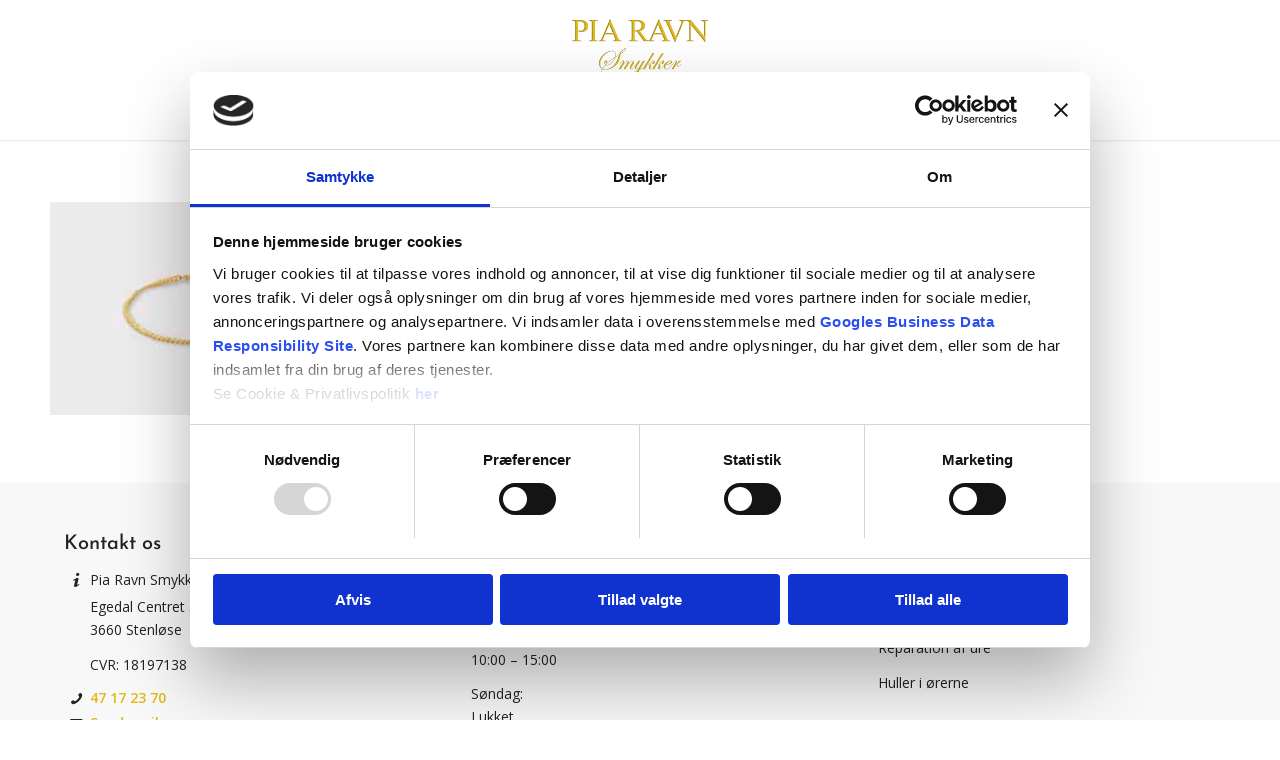

--- FILE ---
content_type: text/html; charset=UTF-8
request_url: https://piaravnsmykker.dk/smykker/ix-curb-bracelet-medi/
body_size: 14048
content:
<!DOCTYPE html>
<html lang="da-DK" class="html_stretched responsive av-preloader-disabled  html_header_top html_logo_center html_bottom_nav_header html_menu_right html_slim html_header_sticky html_header_shrinking_disabled html_mobile_menu_tablet html_header_searchicon_disabled html_content_align_center html_header_unstick_top_disabled html_header_stretch html_minimal_header html_minimal_header_shadow html_av-submenu-hidden html_av-submenu-display-click html_av-overlay-side html_av-overlay-side-minimal html_3 html_av-submenu-noclone html_entry_id_1016 av-cookies-no-cookie-consent av-no-preview av-default-lightbox html_text_menu_active av-mobile-menu-switch-default">
<head>
<meta charset="UTF-8" />


<!-- mobile setting -->
<meta name="viewport" content="width=device-width, initial-scale=1">

<!-- Scripts/CSS and wp_head hook -->
<script type="text/javascript">
	window.dataLayer = window.dataLayer || [];

	function gtag() {
		dataLayer.push(arguments);
	}

	gtag("consent", "default", {
		ad_personalization: "denied",
		ad_storage: "denied",
		ad_user_data: "denied",
		analytics_storage: "denied",
		functionality_storage: "denied",
		personalization_storage: "denied",
		security_storage: "granted",
		wait_for_update: 500,
	});
	gtag("set", "ads_data_redaction", true);
	</script>
<script type="text/javascript">
		(function (w, d, s, l, i) {
		w[l] = w[l] || [];
		w[l].push({'gtm.start': new Date().getTime(), event: 'gtm.js'});
		var f = d.getElementsByTagName(s)[0], j = d.createElement(s), dl = l !== 'dataLayer' ? '&l=' + l : '';
		j.async = true;
		j.src = 'https://www.googletagmanager.com/gtm.js?id=' + i + dl;
		f.parentNode.insertBefore(j, f);
	})(
		window,
		document,
		'script',
		'dataLayer',
		'GTM-TDCVN78'
	);
</script>
<script type="text/javascript"
		id="Cookiebot"
		src="https://consent.cookiebot.com/uc.js"
		data-implementation="wp"
		data-cbid="a3bd5416-2419-478d-88aa-5e8beb66b584"
							async	></script>
<meta name='robots' content='noindex, follow' />
	<style>img:is([sizes="auto" i], [sizes^="auto," i]) { contain-intrinsic-size: 3000px 1500px }</style>
	
	<!-- This site is optimized with the Yoast SEO plugin v26.8 - https://yoast.com/product/yoast-seo-wordpress/ -->
	<title>IX curb bracelet medi - Pia Ravn Smykker</title>
	<meta property="og:locale" content="da_DK" />
	<meta property="og:type" content="article" />
	<meta property="og:title" content="IX curb bracelet medi - Pia Ravn Smykker" />
	<meta property="og:url" content="https://piaravnsmykker.dk/smykker/ix-curb-bracelet-medi/" />
	<meta property="og:site_name" content="Pia Ravn Smykker" />
	<meta property="og:image" content="https://piaravnsmykker.dk/smykker/ix-curb-bracelet-medi" />
	<meta property="og:image:width" content="1" />
	<meta property="og:image:height" content="1" />
	<meta property="og:image:type" content="image/jpeg" />
	<meta name="twitter:card" content="summary_large_image" />
	<script type="application/ld+json" class="yoast-schema-graph">{"@context":"https://schema.org","@graph":[{"@type":"WebPage","@id":"https://piaravnsmykker.dk/smykker/ix-curb-bracelet-medi/","url":"https://piaravnsmykker.dk/smykker/ix-curb-bracelet-medi/","name":"IX curb bracelet medi - Pia Ravn Smykker","isPartOf":{"@id":"https://piaravnsmykker.dk/#website"},"primaryImageOfPage":{"@id":"https://piaravnsmykker.dk/smykker/ix-curb-bracelet-medi/#primaryimage"},"image":{"@id":"https://piaravnsmykker.dk/smykker/ix-curb-bracelet-medi/#primaryimage"},"thumbnailUrl":"https://piaravnsmykker.dk/wp-content/uploads/2020/09/IX-curb-bracelet-medi.jpg","datePublished":"2020-09-08T13:53:27+00:00","breadcrumb":{"@id":"https://piaravnsmykker.dk/smykker/ix-curb-bracelet-medi/#breadcrumb"},"inLanguage":"da-DK","potentialAction":[{"@type":"ReadAction","target":["https://piaravnsmykker.dk/smykker/ix-curb-bracelet-medi/"]}]},{"@type":"ImageObject","inLanguage":"da-DK","@id":"https://piaravnsmykker.dk/smykker/ix-curb-bracelet-medi/#primaryimage","url":"https://piaravnsmykker.dk/wp-content/uploads/2020/09/IX-curb-bracelet-medi.jpg","contentUrl":"https://piaravnsmykker.dk/wp-content/uploads/2020/09/IX-curb-bracelet-medi.jpg","width":1260,"height":894},{"@type":"BreadcrumbList","@id":"https://piaravnsmykker.dk/smykker/ix-curb-bracelet-medi/#breadcrumb","itemListElement":[{"@type":"ListItem","position":1,"name":"Home","item":"https://piaravnsmykker.dk/forside/"},{"@type":"ListItem","position":2,"name":"IX curb bracelet medi"}]},{"@type":"WebSite","@id":"https://piaravnsmykker.dk/#website","url":"https://piaravnsmykker.dk/","name":"Pia Ravn Smykker","description":"Altid gode priser på ure og guld","potentialAction":[{"@type":"SearchAction","target":{"@type":"EntryPoint","urlTemplate":"https://piaravnsmykker.dk/?s={search_term_string}"},"query-input":{"@type":"PropertyValueSpecification","valueRequired":true,"valueName":"search_term_string"}}],"inLanguage":"da-DK"}]}</script>
	<!-- / Yoast SEO plugin. -->


<script type='application/javascript'  id='pys-version-script'>console.log('PixelYourSite Free version 11.1.5.2');</script>
<link rel="alternate" type="application/rss+xml" title="Pia Ravn Smykker &raquo; Feed" href="https://piaravnsmykker.dk/feed/" />
<link rel="alternate" type="application/rss+xml" title="Pia Ravn Smykker &raquo;-kommentar-feed" href="https://piaravnsmykker.dk/comments/feed/" />

<!-- google webfont font replacement -->

			<script type='text/javascript'>

				(function() {

					/*	check if webfonts are disabled by user setting via cookie - or user must opt in.	*/
					var html = document.getElementsByTagName('html')[0];
					var cookie_check = html.className.indexOf('av-cookies-needs-opt-in') >= 0 || html.className.indexOf('av-cookies-can-opt-out') >= 0;
					var allow_continue = true;
					var silent_accept_cookie = html.className.indexOf('av-cookies-user-silent-accept') >= 0;

					if( cookie_check && ! silent_accept_cookie )
					{
						if( ! document.cookie.match(/aviaCookieConsent/) || html.className.indexOf('av-cookies-session-refused') >= 0 )
						{
							allow_continue = false;
						}
						else
						{
							if( ! document.cookie.match(/aviaPrivacyRefuseCookiesHideBar/) )
							{
								allow_continue = false;
							}
							else if( ! document.cookie.match(/aviaPrivacyEssentialCookiesEnabled/) )
							{
								allow_continue = false;
							}
							else if( document.cookie.match(/aviaPrivacyGoogleWebfontsDisabled/) )
							{
								allow_continue = false;
							}
						}
					}

					if( allow_continue )
					{
						var f = document.createElement('link');

						f.type 	= 'text/css';
						f.rel 	= 'stylesheet';
						f.href 	= 'https://fonts.googleapis.com/css?family=Open+Sans:400,600&display=swap';
						f.id 	= 'avia-google-webfont';

						document.getElementsByTagName('head')[0].appendChild(f);
					}
				})();

			</script>
			<link rel='stylesheet' id='avia-grid-css' href='https://piaravnsmykker.dk/wp-content/themes/enfold/css/grid.css?ver=7.1.3' type='text/css' media='all' />
<link rel='stylesheet' id='avia-base-css' href='https://piaravnsmykker.dk/wp-content/themes/enfold/css/base.css?ver=7.1.3' type='text/css' media='all' />
<link rel='stylesheet' id='avia-layout-css' href='https://piaravnsmykker.dk/wp-content/themes/enfold/css/layout.css?ver=7.1.3' type='text/css' media='all' />
<link rel='stylesheet' id='avia-module-button-css' href='https://piaravnsmykker.dk/wp-content/themes/enfold/config-templatebuilder/avia-shortcodes/buttons/buttons.css?ver=7.1.3' type='text/css' media='all' />
<link rel='stylesheet' id='avia-module-buttonrow-css' href='https://piaravnsmykker.dk/wp-content/themes/enfold/config-templatebuilder/avia-shortcodes/buttonrow/buttonrow.css?ver=7.1.3' type='text/css' media='all' />
<link rel='stylesheet' id='avia-module-slideshow-css' href='https://piaravnsmykker.dk/wp-content/themes/enfold/config-templatebuilder/avia-shortcodes/slideshow/slideshow.css?ver=7.1.3' type='text/css' media='all' />
<link rel='stylesheet' id='avia-module-gallery-css' href='https://piaravnsmykker.dk/wp-content/themes/enfold/config-templatebuilder/avia-shortcodes/gallery/gallery.css?ver=7.1.3' type='text/css' media='all' />
<link rel='stylesheet' id='avia-module-gridrow-css' href='https://piaravnsmykker.dk/wp-content/themes/enfold/config-templatebuilder/avia-shortcodes/grid_row/grid_row.css?ver=7.1.3' type='text/css' media='all' />
<link rel='stylesheet' id='avia-module-heading-css' href='https://piaravnsmykker.dk/wp-content/themes/enfold/config-templatebuilder/avia-shortcodes/heading/heading.css?ver=7.1.3' type='text/css' media='all' />
<link rel='stylesheet' id='avia-module-hr-css' href='https://piaravnsmykker.dk/wp-content/themes/enfold/config-templatebuilder/avia-shortcodes/hr/hr.css?ver=7.1.3' type='text/css' media='all' />
<link rel='stylesheet' id='avia-module-icon-css' href='https://piaravnsmykker.dk/wp-content/themes/enfold/config-templatebuilder/avia-shortcodes/icon/icon.css?ver=7.1.3' type='text/css' media='all' />
<link rel='stylesheet' id='avia-module-iconlist-css' href='https://piaravnsmykker.dk/wp-content/themes/enfold/config-templatebuilder/avia-shortcodes/iconlist/iconlist.css?ver=7.1.3' type='text/css' media='all' />
<link rel='stylesheet' id='avia-module-image-css' href='https://piaravnsmykker.dk/wp-content/themes/enfold/config-templatebuilder/avia-shortcodes/image/image.css?ver=7.1.3' type='text/css' media='all' />
<link rel='stylesheet' id='avia-module-masonry-css' href='https://piaravnsmykker.dk/wp-content/themes/enfold/config-templatebuilder/avia-shortcodes/masonry_entries/masonry_entries.css?ver=7.1.3' type='text/css' media='all' />
<link rel='stylesheet' id='avia-siteloader-css' href='https://piaravnsmykker.dk/wp-content/themes/enfold/css/avia-snippet-site-preloader.css?ver=7.1.3' type='text/css' media='all' />
<link rel='stylesheet' id='avia-module-social-css' href='https://piaravnsmykker.dk/wp-content/themes/enfold/config-templatebuilder/avia-shortcodes/social_share/social_share.css?ver=7.1.3' type='text/css' media='all' />
<link rel='stylesheet' id='avia-module-table-css' href='https://piaravnsmykker.dk/wp-content/themes/enfold/config-templatebuilder/avia-shortcodes/table/table.css?ver=7.1.3' type='text/css' media='all' />
<link rel='stylesheet' id='avia-module-tabs-css' href='https://piaravnsmykker.dk/wp-content/themes/enfold/config-templatebuilder/avia-shortcodes/tabs/tabs.css?ver=7.1.3' type='text/css' media='all' />
<link rel='stylesheet' id='avia-module-testimonials-css' href='https://piaravnsmykker.dk/wp-content/themes/enfold/config-templatebuilder/avia-shortcodes/testimonials/testimonials.css?ver=7.1.3' type='text/css' media='all' />
<link rel='stylesheet' id='avia-module-toggles-css' href='https://piaravnsmykker.dk/wp-content/themes/enfold/config-templatebuilder/avia-shortcodes/toggles/toggles.css?ver=7.1.3' type='text/css' media='all' />
<link rel='stylesheet' id='avia-module-video-css' href='https://piaravnsmykker.dk/wp-content/themes/enfold/config-templatebuilder/avia-shortcodes/video/video.css?ver=7.1.3' type='text/css' media='all' />
<link rel='stylesheet' id='wp-block-library-css' href='https://piaravnsmykker.dk/wp-includes/css/dist/block-library/style.min.css?ver=6.8.3' type='text/css' media='all' />
<link rel='stylesheet' id='enfold-custom-block-css-css' href='https://piaravnsmykker.dk/wp-content/themes/enfold/wp-blocks/src/textblock/style.css?ver=7.1.3' type='text/css' media='all' />
<style id='global-styles-inline-css' type='text/css'>
:root{--wp--preset--aspect-ratio--square: 1;--wp--preset--aspect-ratio--4-3: 4/3;--wp--preset--aspect-ratio--3-4: 3/4;--wp--preset--aspect-ratio--3-2: 3/2;--wp--preset--aspect-ratio--2-3: 2/3;--wp--preset--aspect-ratio--16-9: 16/9;--wp--preset--aspect-ratio--9-16: 9/16;--wp--preset--color--black: #000000;--wp--preset--color--cyan-bluish-gray: #abb8c3;--wp--preset--color--white: #ffffff;--wp--preset--color--pale-pink: #f78da7;--wp--preset--color--vivid-red: #cf2e2e;--wp--preset--color--luminous-vivid-orange: #ff6900;--wp--preset--color--luminous-vivid-amber: #fcb900;--wp--preset--color--light-green-cyan: #7bdcb5;--wp--preset--color--vivid-green-cyan: #00d084;--wp--preset--color--pale-cyan-blue: #8ed1fc;--wp--preset--color--vivid-cyan-blue: #0693e3;--wp--preset--color--vivid-purple: #9b51e0;--wp--preset--color--metallic-red: #b02b2c;--wp--preset--color--maximum-yellow-red: #edae44;--wp--preset--color--yellow-sun: #eeee22;--wp--preset--color--palm-leaf: #83a846;--wp--preset--color--aero: #7bb0e7;--wp--preset--color--old-lavender: #745f7e;--wp--preset--color--steel-teal: #5f8789;--wp--preset--color--raspberry-pink: #d65799;--wp--preset--color--medium-turquoise: #4ecac2;--wp--preset--gradient--vivid-cyan-blue-to-vivid-purple: linear-gradient(135deg,rgba(6,147,227,1) 0%,rgb(155,81,224) 100%);--wp--preset--gradient--light-green-cyan-to-vivid-green-cyan: linear-gradient(135deg,rgb(122,220,180) 0%,rgb(0,208,130) 100%);--wp--preset--gradient--luminous-vivid-amber-to-luminous-vivid-orange: linear-gradient(135deg,rgba(252,185,0,1) 0%,rgba(255,105,0,1) 100%);--wp--preset--gradient--luminous-vivid-orange-to-vivid-red: linear-gradient(135deg,rgba(255,105,0,1) 0%,rgb(207,46,46) 100%);--wp--preset--gradient--very-light-gray-to-cyan-bluish-gray: linear-gradient(135deg,rgb(238,238,238) 0%,rgb(169,184,195) 100%);--wp--preset--gradient--cool-to-warm-spectrum: linear-gradient(135deg,rgb(74,234,220) 0%,rgb(151,120,209) 20%,rgb(207,42,186) 40%,rgb(238,44,130) 60%,rgb(251,105,98) 80%,rgb(254,248,76) 100%);--wp--preset--gradient--blush-light-purple: linear-gradient(135deg,rgb(255,206,236) 0%,rgb(152,150,240) 100%);--wp--preset--gradient--blush-bordeaux: linear-gradient(135deg,rgb(254,205,165) 0%,rgb(254,45,45) 50%,rgb(107,0,62) 100%);--wp--preset--gradient--luminous-dusk: linear-gradient(135deg,rgb(255,203,112) 0%,rgb(199,81,192) 50%,rgb(65,88,208) 100%);--wp--preset--gradient--pale-ocean: linear-gradient(135deg,rgb(255,245,203) 0%,rgb(182,227,212) 50%,rgb(51,167,181) 100%);--wp--preset--gradient--electric-grass: linear-gradient(135deg,rgb(202,248,128) 0%,rgb(113,206,126) 100%);--wp--preset--gradient--midnight: linear-gradient(135deg,rgb(2,3,129) 0%,rgb(40,116,252) 100%);--wp--preset--font-size--small: 1rem;--wp--preset--font-size--medium: 1.125rem;--wp--preset--font-size--large: 1.75rem;--wp--preset--font-size--x-large: clamp(1.75rem, 3vw, 2.25rem);--wp--preset--spacing--20: 0.44rem;--wp--preset--spacing--30: 0.67rem;--wp--preset--spacing--40: 1rem;--wp--preset--spacing--50: 1.5rem;--wp--preset--spacing--60: 2.25rem;--wp--preset--spacing--70: 3.38rem;--wp--preset--spacing--80: 5.06rem;--wp--preset--shadow--natural: 6px 6px 9px rgba(0, 0, 0, 0.2);--wp--preset--shadow--deep: 12px 12px 50px rgba(0, 0, 0, 0.4);--wp--preset--shadow--sharp: 6px 6px 0px rgba(0, 0, 0, 0.2);--wp--preset--shadow--outlined: 6px 6px 0px -3px rgba(255, 255, 255, 1), 6px 6px rgba(0, 0, 0, 1);--wp--preset--shadow--crisp: 6px 6px 0px rgba(0, 0, 0, 1);}:root { --wp--style--global--content-size: 800px;--wp--style--global--wide-size: 1130px; }:where(body) { margin: 0; }.wp-site-blocks > .alignleft { float: left; margin-right: 2em; }.wp-site-blocks > .alignright { float: right; margin-left: 2em; }.wp-site-blocks > .aligncenter { justify-content: center; margin-left: auto; margin-right: auto; }:where(.is-layout-flex){gap: 0.5em;}:where(.is-layout-grid){gap: 0.5em;}.is-layout-flow > .alignleft{float: left;margin-inline-start: 0;margin-inline-end: 2em;}.is-layout-flow > .alignright{float: right;margin-inline-start: 2em;margin-inline-end: 0;}.is-layout-flow > .aligncenter{margin-left: auto !important;margin-right: auto !important;}.is-layout-constrained > .alignleft{float: left;margin-inline-start: 0;margin-inline-end: 2em;}.is-layout-constrained > .alignright{float: right;margin-inline-start: 2em;margin-inline-end: 0;}.is-layout-constrained > .aligncenter{margin-left: auto !important;margin-right: auto !important;}.is-layout-constrained > :where(:not(.alignleft):not(.alignright):not(.alignfull)){max-width: var(--wp--style--global--content-size);margin-left: auto !important;margin-right: auto !important;}.is-layout-constrained > .alignwide{max-width: var(--wp--style--global--wide-size);}body .is-layout-flex{display: flex;}.is-layout-flex{flex-wrap: wrap;align-items: center;}.is-layout-flex > :is(*, div){margin: 0;}body .is-layout-grid{display: grid;}.is-layout-grid > :is(*, div){margin: 0;}body{padding-top: 0px;padding-right: 0px;padding-bottom: 0px;padding-left: 0px;}a:where(:not(.wp-element-button)){text-decoration: underline;}:root :where(.wp-element-button, .wp-block-button__link){background-color: #32373c;border-width: 0;color: #fff;font-family: inherit;font-size: inherit;line-height: inherit;padding: calc(0.667em + 2px) calc(1.333em + 2px);text-decoration: none;}.has-black-color{color: var(--wp--preset--color--black) !important;}.has-cyan-bluish-gray-color{color: var(--wp--preset--color--cyan-bluish-gray) !important;}.has-white-color{color: var(--wp--preset--color--white) !important;}.has-pale-pink-color{color: var(--wp--preset--color--pale-pink) !important;}.has-vivid-red-color{color: var(--wp--preset--color--vivid-red) !important;}.has-luminous-vivid-orange-color{color: var(--wp--preset--color--luminous-vivid-orange) !important;}.has-luminous-vivid-amber-color{color: var(--wp--preset--color--luminous-vivid-amber) !important;}.has-light-green-cyan-color{color: var(--wp--preset--color--light-green-cyan) !important;}.has-vivid-green-cyan-color{color: var(--wp--preset--color--vivid-green-cyan) !important;}.has-pale-cyan-blue-color{color: var(--wp--preset--color--pale-cyan-blue) !important;}.has-vivid-cyan-blue-color{color: var(--wp--preset--color--vivid-cyan-blue) !important;}.has-vivid-purple-color{color: var(--wp--preset--color--vivid-purple) !important;}.has-metallic-red-color{color: var(--wp--preset--color--metallic-red) !important;}.has-maximum-yellow-red-color{color: var(--wp--preset--color--maximum-yellow-red) !important;}.has-yellow-sun-color{color: var(--wp--preset--color--yellow-sun) !important;}.has-palm-leaf-color{color: var(--wp--preset--color--palm-leaf) !important;}.has-aero-color{color: var(--wp--preset--color--aero) !important;}.has-old-lavender-color{color: var(--wp--preset--color--old-lavender) !important;}.has-steel-teal-color{color: var(--wp--preset--color--steel-teal) !important;}.has-raspberry-pink-color{color: var(--wp--preset--color--raspberry-pink) !important;}.has-medium-turquoise-color{color: var(--wp--preset--color--medium-turquoise) !important;}.has-black-background-color{background-color: var(--wp--preset--color--black) !important;}.has-cyan-bluish-gray-background-color{background-color: var(--wp--preset--color--cyan-bluish-gray) !important;}.has-white-background-color{background-color: var(--wp--preset--color--white) !important;}.has-pale-pink-background-color{background-color: var(--wp--preset--color--pale-pink) !important;}.has-vivid-red-background-color{background-color: var(--wp--preset--color--vivid-red) !important;}.has-luminous-vivid-orange-background-color{background-color: var(--wp--preset--color--luminous-vivid-orange) !important;}.has-luminous-vivid-amber-background-color{background-color: var(--wp--preset--color--luminous-vivid-amber) !important;}.has-light-green-cyan-background-color{background-color: var(--wp--preset--color--light-green-cyan) !important;}.has-vivid-green-cyan-background-color{background-color: var(--wp--preset--color--vivid-green-cyan) !important;}.has-pale-cyan-blue-background-color{background-color: var(--wp--preset--color--pale-cyan-blue) !important;}.has-vivid-cyan-blue-background-color{background-color: var(--wp--preset--color--vivid-cyan-blue) !important;}.has-vivid-purple-background-color{background-color: var(--wp--preset--color--vivid-purple) !important;}.has-metallic-red-background-color{background-color: var(--wp--preset--color--metallic-red) !important;}.has-maximum-yellow-red-background-color{background-color: var(--wp--preset--color--maximum-yellow-red) !important;}.has-yellow-sun-background-color{background-color: var(--wp--preset--color--yellow-sun) !important;}.has-palm-leaf-background-color{background-color: var(--wp--preset--color--palm-leaf) !important;}.has-aero-background-color{background-color: var(--wp--preset--color--aero) !important;}.has-old-lavender-background-color{background-color: var(--wp--preset--color--old-lavender) !important;}.has-steel-teal-background-color{background-color: var(--wp--preset--color--steel-teal) !important;}.has-raspberry-pink-background-color{background-color: var(--wp--preset--color--raspberry-pink) !important;}.has-medium-turquoise-background-color{background-color: var(--wp--preset--color--medium-turquoise) !important;}.has-black-border-color{border-color: var(--wp--preset--color--black) !important;}.has-cyan-bluish-gray-border-color{border-color: var(--wp--preset--color--cyan-bluish-gray) !important;}.has-white-border-color{border-color: var(--wp--preset--color--white) !important;}.has-pale-pink-border-color{border-color: var(--wp--preset--color--pale-pink) !important;}.has-vivid-red-border-color{border-color: var(--wp--preset--color--vivid-red) !important;}.has-luminous-vivid-orange-border-color{border-color: var(--wp--preset--color--luminous-vivid-orange) !important;}.has-luminous-vivid-amber-border-color{border-color: var(--wp--preset--color--luminous-vivid-amber) !important;}.has-light-green-cyan-border-color{border-color: var(--wp--preset--color--light-green-cyan) !important;}.has-vivid-green-cyan-border-color{border-color: var(--wp--preset--color--vivid-green-cyan) !important;}.has-pale-cyan-blue-border-color{border-color: var(--wp--preset--color--pale-cyan-blue) !important;}.has-vivid-cyan-blue-border-color{border-color: var(--wp--preset--color--vivid-cyan-blue) !important;}.has-vivid-purple-border-color{border-color: var(--wp--preset--color--vivid-purple) !important;}.has-metallic-red-border-color{border-color: var(--wp--preset--color--metallic-red) !important;}.has-maximum-yellow-red-border-color{border-color: var(--wp--preset--color--maximum-yellow-red) !important;}.has-yellow-sun-border-color{border-color: var(--wp--preset--color--yellow-sun) !important;}.has-palm-leaf-border-color{border-color: var(--wp--preset--color--palm-leaf) !important;}.has-aero-border-color{border-color: var(--wp--preset--color--aero) !important;}.has-old-lavender-border-color{border-color: var(--wp--preset--color--old-lavender) !important;}.has-steel-teal-border-color{border-color: var(--wp--preset--color--steel-teal) !important;}.has-raspberry-pink-border-color{border-color: var(--wp--preset--color--raspberry-pink) !important;}.has-medium-turquoise-border-color{border-color: var(--wp--preset--color--medium-turquoise) !important;}.has-vivid-cyan-blue-to-vivid-purple-gradient-background{background: var(--wp--preset--gradient--vivid-cyan-blue-to-vivid-purple) !important;}.has-light-green-cyan-to-vivid-green-cyan-gradient-background{background: var(--wp--preset--gradient--light-green-cyan-to-vivid-green-cyan) !important;}.has-luminous-vivid-amber-to-luminous-vivid-orange-gradient-background{background: var(--wp--preset--gradient--luminous-vivid-amber-to-luminous-vivid-orange) !important;}.has-luminous-vivid-orange-to-vivid-red-gradient-background{background: var(--wp--preset--gradient--luminous-vivid-orange-to-vivid-red) !important;}.has-very-light-gray-to-cyan-bluish-gray-gradient-background{background: var(--wp--preset--gradient--very-light-gray-to-cyan-bluish-gray) !important;}.has-cool-to-warm-spectrum-gradient-background{background: var(--wp--preset--gradient--cool-to-warm-spectrum) !important;}.has-blush-light-purple-gradient-background{background: var(--wp--preset--gradient--blush-light-purple) !important;}.has-blush-bordeaux-gradient-background{background: var(--wp--preset--gradient--blush-bordeaux) !important;}.has-luminous-dusk-gradient-background{background: var(--wp--preset--gradient--luminous-dusk) !important;}.has-pale-ocean-gradient-background{background: var(--wp--preset--gradient--pale-ocean) !important;}.has-electric-grass-gradient-background{background: var(--wp--preset--gradient--electric-grass) !important;}.has-midnight-gradient-background{background: var(--wp--preset--gradient--midnight) !important;}.has-small-font-size{font-size: var(--wp--preset--font-size--small) !important;}.has-medium-font-size{font-size: var(--wp--preset--font-size--medium) !important;}.has-large-font-size{font-size: var(--wp--preset--font-size--large) !important;}.has-x-large-font-size{font-size: var(--wp--preset--font-size--x-large) !important;}
:where(.wp-block-post-template.is-layout-flex){gap: 1.25em;}:where(.wp-block-post-template.is-layout-grid){gap: 1.25em;}
:where(.wp-block-columns.is-layout-flex){gap: 2em;}:where(.wp-block-columns.is-layout-grid){gap: 2em;}
:root :where(.wp-block-pullquote){font-size: 1.5em;line-height: 1.6;}
</style>
<link rel='stylesheet' id='avia-scs-css' href='https://piaravnsmykker.dk/wp-content/themes/enfold/css/shortcodes.css?ver=7.1.3' type='text/css' media='all' />
<link rel='stylesheet' id='avia-fold-unfold-css' href='https://piaravnsmykker.dk/wp-content/themes/enfold/css/avia-snippet-fold-unfold.css?ver=7.1.3' type='text/css' media='all' />
<link rel='stylesheet' id='avia-popup-css-css' href='https://piaravnsmykker.dk/wp-content/themes/enfold/js/aviapopup/magnific-popup.min.css?ver=7.1.3' type='text/css' media='screen' />
<link rel='stylesheet' id='avia-lightbox-css' href='https://piaravnsmykker.dk/wp-content/themes/enfold/css/avia-snippet-lightbox.css?ver=7.1.3' type='text/css' media='screen' />
<link rel='stylesheet' id='avia-widget-css-css' href='https://piaravnsmykker.dk/wp-content/themes/enfold/css/avia-snippet-widget.css?ver=7.1.3' type='text/css' media='screen' />
<link rel='stylesheet' id='avia-dynamic-css' href='https://piaravnsmykker.dk/wp-content/uploads/dynamic_avia/theme.css?ver=6971ecf1359c6' type='text/css' media='all' />
<link rel='stylesheet' id='avia-custom-css' href='https://piaravnsmykker.dk/wp-content/themes/enfold/css/custom.css?ver=7.1.3' type='text/css' media='all' />
<link rel='stylesheet' id='avia-style-css' href='https://piaravnsmykker.dk/wp-content/themes/enfold-child/style.css?ver=7.1.3' type='text/css' media='all' />
<script type="text/javascript" src="https://piaravnsmykker.dk/wp-includes/js/jquery/jquery.min.js?ver=3.7.1" id="jquery-core-js"></script>
<script type="text/javascript" src="https://piaravnsmykker.dk/wp-includes/js/jquery/jquery-migrate.min.js?ver=3.4.1" id="jquery-migrate-js"></script>
<script type="text/javascript" id="file_uploads_nfpluginsettings-js-extra">
/* <![CDATA[ */
var params = {"clearLogRestUrl":"https:\/\/piaravnsmykker.dk\/wp-json\/nf-file-uploads\/debug-log\/delete-all","clearLogButtonId":"file_uploads_clear_debug_logger","downloadLogRestUrl":"https:\/\/piaravnsmykker.dk\/wp-json\/nf-file-uploads\/debug-log\/get-all","downloadLogButtonId":"file_uploads_download_debug_logger"};
/* ]]> */
</script>
<script type="text/javascript" src="https://piaravnsmykker.dk/wp-content/plugins/ninja-forms-uploads/assets/js/nfpluginsettings.js?ver=3.3.23" id="file_uploads_nfpluginsettings-js"></script>
<script type="text/javascript" src="https://piaravnsmykker.dk/wp-content/themes/enfold/js/avia-js.js?ver=7.1.3" id="avia-js-js"></script>
<script type="text/javascript" src="https://piaravnsmykker.dk/wp-content/themes/enfold/js/avia-compat.js?ver=7.1.3" id="avia-compat-js"></script>
<script type="text/javascript" src="https://piaravnsmykker.dk/wp-content/plugins/pixelyoursite/dist/scripts/jquery.bind-first-0.2.3.min.js?ver=0.2.3" id="jquery-bind-first-js"></script>
<script type="text/javascript" data-cookieconsent="true" src="https://piaravnsmykker.dk/wp-content/plugins/pixelyoursite/dist/scripts/js.cookie-2.1.3.min.js?ver=2.1.3" id="js-cookie-pys-js"></script>
<script type="text/javascript" src="https://piaravnsmykker.dk/wp-content/plugins/pixelyoursite/dist/scripts/tld.min.js?ver=2.3.1" id="js-tld-js"></script>
<script type="text/javascript" id="pys-js-extra">
/* <![CDATA[ */
var pysOptions = {"staticEvents":{"facebook":{"init_event":[{"delay":0,"type":"static","ajaxFire":false,"name":"PageView","pixelIds":["1813727981988073"],"eventID":"8f9d3bdc-72d3-469f-8f5f-3e24eb3b3c45","params":{"page_title":"IX curb bracelet medi","post_type":"attachment","post_id":1016,"plugin":"PixelYourSite","user_role":"guest","event_url":"piaravnsmykker.dk\/smykker\/ix-curb-bracelet-medi\/"},"e_id":"init_event","ids":[],"hasTimeWindow":false,"timeWindow":0,"woo_order":"","edd_order":""}]}},"dynamicEvents":[],"triggerEvents":[],"triggerEventTypes":[],"facebook":{"pixelIds":["1813727981988073"],"advancedMatching":[],"advancedMatchingEnabled":false,"removeMetadata":false,"wooVariableAsSimple":false,"serverApiEnabled":false,"wooCRSendFromServer":false,"send_external_id":null,"enabled_medical":false,"do_not_track_medical_param":["event_url","post_title","page_title","landing_page","content_name","categories","category_name","tags"],"meta_ldu":false},"debug":"","siteUrl":"https:\/\/piaravnsmykker.dk","ajaxUrl":"https:\/\/piaravnsmykker.dk\/wp-admin\/admin-ajax.php","ajax_event":"1df92d0ad4","enable_remove_download_url_param":"1","cookie_duration":"7","last_visit_duration":"60","enable_success_send_form":"","ajaxForServerEvent":"1","ajaxForServerStaticEvent":"1","useSendBeacon":"1","send_external_id":"1","external_id_expire":"180","track_cookie_for_subdomains":"1","google_consent_mode":"1","gdpr":{"ajax_enabled":false,"all_disabled_by_api":false,"facebook_disabled_by_api":false,"analytics_disabled_by_api":false,"google_ads_disabled_by_api":false,"pinterest_disabled_by_api":false,"bing_disabled_by_api":false,"reddit_disabled_by_api":false,"externalID_disabled_by_api":false,"facebook_prior_consent_enabled":true,"analytics_prior_consent_enabled":true,"google_ads_prior_consent_enabled":null,"pinterest_prior_consent_enabled":true,"bing_prior_consent_enabled":true,"cookiebot_integration_enabled":false,"cookiebot_facebook_consent_category":"marketing","cookiebot_analytics_consent_category":"statistics","cookiebot_tiktok_consent_category":"marketing","cookiebot_google_ads_consent_category":"marketing","cookiebot_pinterest_consent_category":"marketing","cookiebot_bing_consent_category":"marketing","consent_magic_integration_enabled":false,"real_cookie_banner_integration_enabled":false,"cookie_notice_integration_enabled":false,"cookie_law_info_integration_enabled":false,"analytics_storage":{"enabled":true,"value":"granted","filter":false},"ad_storage":{"enabled":true,"value":"granted","filter":false},"ad_user_data":{"enabled":true,"value":"granted","filter":false},"ad_personalization":{"enabled":true,"value":"granted","filter":false}},"cookie":{"disabled_all_cookie":false,"disabled_start_session_cookie":false,"disabled_advanced_form_data_cookie":false,"disabled_landing_page_cookie":false,"disabled_first_visit_cookie":false,"disabled_trafficsource_cookie":false,"disabled_utmTerms_cookie":false,"disabled_utmId_cookie":false},"tracking_analytics":{"TrafficSource":"direct","TrafficLanding":"undefined","TrafficUtms":[],"TrafficUtmsId":[]},"GATags":{"ga_datalayer_type":"default","ga_datalayer_name":"dataLayerPYS"},"woo":{"enabled":false},"edd":{"enabled":false},"cache_bypass":"1769370960"};
/* ]]> */
</script>
<script type="text/javascript" src="https://piaravnsmykker.dk/wp-content/plugins/pixelyoursite/dist/scripts/public.js?ver=11.1.5.2" id="pys-js"></script>
<link rel="https://api.w.org/" href="https://piaravnsmykker.dk/wp-json/" /><link rel="alternate" title="JSON" type="application/json" href="https://piaravnsmykker.dk/wp-json/wp/v2/media/1016" /><link rel="EditURI" type="application/rsd+xml" title="RSD" href="https://piaravnsmykker.dk/xmlrpc.php?rsd" />
<meta name="generator" content="WordPress 6.8.3" />
<link rel='shortlink' href='https://piaravnsmykker.dk/?p=1016' />
<link rel="alternate" title="oEmbed (JSON)" type="application/json+oembed" href="https://piaravnsmykker.dk/wp-json/oembed/1.0/embed?url=https%3A%2F%2Fpiaravnsmykker.dk%2Fsmykker%2Fix-curb-bracelet-medi%2F" />
<link rel="alternate" title="oEmbed (XML)" type="text/xml+oembed" href="https://piaravnsmykker.dk/wp-json/oembed/1.0/embed?url=https%3A%2F%2Fpiaravnsmykker.dk%2Fsmykker%2Fix-curb-bracelet-medi%2F&#038;format=xml" />

<link rel="icon" href="/wp-content/uploads/2021/11/Pia-Ravn-smykker-logo-1.png" type="image/png">
<!--[if lt IE 9]><script src="https://piaravnsmykker.dk/wp-content/themes/enfold/js/html5shiv.js"></script><![endif]--><link rel="profile" href="https://gmpg.org/xfn/11" />
<link rel="alternate" type="application/rss+xml" title="Pia Ravn Smykker RSS2 Feed" href="https://piaravnsmykker.dk/feed/" />
<link rel="pingback" href="https://piaravnsmykker.dk/xmlrpc.php" />
<style type="text/css">
		@font-face {font-family: 'entypo-fontello-enfold'; font-weight: normal; font-style: normal; font-display: swap;
		src: url('https://piaravnsmykker.dk/wp-content/themes/enfold/config-templatebuilder/avia-template-builder/assets/fonts/entypo-fontello-enfold/entypo-fontello-enfold.woff2') format('woff2'),
		url('https://piaravnsmykker.dk/wp-content/themes/enfold/config-templatebuilder/avia-template-builder/assets/fonts/entypo-fontello-enfold/entypo-fontello-enfold.woff') format('woff'),
		url('https://piaravnsmykker.dk/wp-content/themes/enfold/config-templatebuilder/avia-template-builder/assets/fonts/entypo-fontello-enfold/entypo-fontello-enfold.ttf') format('truetype'),
		url('https://piaravnsmykker.dk/wp-content/themes/enfold/config-templatebuilder/avia-template-builder/assets/fonts/entypo-fontello-enfold/entypo-fontello-enfold.svg#entypo-fontello-enfold') format('svg'),
		url('https://piaravnsmykker.dk/wp-content/themes/enfold/config-templatebuilder/avia-template-builder/assets/fonts/entypo-fontello-enfold/entypo-fontello-enfold.eot'),
		url('https://piaravnsmykker.dk/wp-content/themes/enfold/config-templatebuilder/avia-template-builder/assets/fonts/entypo-fontello-enfold/entypo-fontello-enfold.eot?#iefix') format('embedded-opentype');
		}

		#top .avia-font-entypo-fontello-enfold, body .avia-font-entypo-fontello-enfold, html body [data-av_iconfont='entypo-fontello-enfold']:before{ font-family: 'entypo-fontello-enfold'; }
		
		@font-face {font-family: 'entypo-fontello'; font-weight: normal; font-style: normal; font-display: swap;
		src: url('https://piaravnsmykker.dk/wp-content/themes/enfold/config-templatebuilder/avia-template-builder/assets/fonts/entypo-fontello/entypo-fontello.woff2') format('woff2'),
		url('https://piaravnsmykker.dk/wp-content/themes/enfold/config-templatebuilder/avia-template-builder/assets/fonts/entypo-fontello/entypo-fontello.woff') format('woff'),
		url('https://piaravnsmykker.dk/wp-content/themes/enfold/config-templatebuilder/avia-template-builder/assets/fonts/entypo-fontello/entypo-fontello.ttf') format('truetype'),
		url('https://piaravnsmykker.dk/wp-content/themes/enfold/config-templatebuilder/avia-template-builder/assets/fonts/entypo-fontello/entypo-fontello.svg#entypo-fontello') format('svg'),
		url('https://piaravnsmykker.dk/wp-content/themes/enfold/config-templatebuilder/avia-template-builder/assets/fonts/entypo-fontello/entypo-fontello.eot'),
		url('https://piaravnsmykker.dk/wp-content/themes/enfold/config-templatebuilder/avia-template-builder/assets/fonts/entypo-fontello/entypo-fontello.eot?#iefix') format('embedded-opentype');
		}

		#top .avia-font-entypo-fontello, body .avia-font-entypo-fontello, html body [data-av_iconfont='entypo-fontello']:before{ font-family: 'entypo-fontello'; }
		</style>

<!--
Debugging Info for Theme support: 

Theme: Enfold
Version: 7.1.3
Installed: enfold
AviaFramework Version: 5.6
AviaBuilder Version: 6.0
aviaElementManager Version: 1.0.1
- - - - - - - - - - -
ChildTheme: Theme
ChildTheme Version: 1.0
ChildTheme Installed: enfold

- - - - - - - - - - -
ML:512-PU:40-PLA:12
WP:6.8.3
Compress: CSS:disabled - JS:disabled
Updates: enabled - token has changed and not verified
PLAu:10
-->
</head>

<body id="top" class="attachment wp-singular attachment-template-default attachmentid-1016 attachment-jpeg wp-theme-enfold wp-child-theme-enfold-child stretched no_sidebar_border rtl_columns av-curtain-numeric josefin-sans-2-custom josefin-sans-2 open_sans  post-type-attachment avia-responsive-images-support" itemscope="itemscope" itemtype="https://schema.org/WebPage" >

	
	<div id='wrap_all'>

	
<header id='header' class='all_colors header_color light_bg_color  av_header_top av_logo_center av_bottom_nav_header av_menu_right av_slim av_header_sticky av_header_shrinking_disabled av_header_stretch av_mobile_menu_tablet av_header_searchicon_disabled av_header_unstick_top_disabled av_minimal_header av_minimal_header_shadow av_header_border_disabled'  data-av_shrink_factor='10' role="banner" itemscope="itemscope" itemtype="https://schema.org/WPHeader" >

		<div  id='header_main' class='container_wrap container_wrap_logo'>

        <div class='container av-logo-container'><div class='inner-container'><span class='logo avia-standard-logo'><a href='https://piaravnsmykker.dk/' class='' aria-label='Pia Ravn Smykker' ><img src="/wp-content/uploads/2021/11/Pia-Ravn-smykker-logo-1.png" height="100" width="300" alt='Pia Ravn Smykker' title='' /></a></span></div></div><div id='header_main_alternate' class='container_wrap'><div class='container'><nav class='main_menu' data-selectname='Vælg en side'  role="navigation" itemscope="itemscope" itemtype="https://schema.org/SiteNavigationElement" ><div class="avia-menu av-main-nav-wrap"><ul role="menu" class="menu av-main-nav" id="avia-menu"><li role="menuitem" id="menu-item-53" class="menu-item menu-item-type-post_type menu-item-object-page menu-item-home menu-item-top-level menu-item-top-level-1"><a href="https://piaravnsmykker.dk/" itemprop="url" tabindex="0"><span class="avia-bullet"></span><span class="avia-menu-text">Forside</span><span class="avia-menu-fx"><span class="avia-arrow-wrap"><span class="avia-arrow"></span></span></span></a></li>
<li role="menuitem" id="menu-item-1435" class="menu-item menu-item-type-post_type menu-item-object-page menu-item-top-level menu-item-top-level-2"><a href="https://piaravnsmykker.dk/smykker/" itemprop="url" tabindex="0"><span class="avia-bullet"></span><span class="avia-menu-text">Smykker</span><span class="avia-menu-fx"><span class="avia-arrow-wrap"><span class="avia-arrow"></span></span></span></a></li>
<li role="menuitem" id="menu-item-1436" class="menu-item menu-item-type-custom menu-item-object-custom menu-item-has-children menu-item-top-level menu-item-top-level-3"><a href="#" itemprop="url" tabindex="0"><span class="avia-bullet"></span><span class="avia-menu-text">Ydelser 
<style type="text/css" data-created_by="avia_inline_auto" id="style-css-av-av_font_icon-a390fb36795f0baf9192f2e93df41085">
.av_font_icon.av-av_font_icon-a390fb36795f0baf9192f2e93df41085 .av-icon-char{
font-size:20px;
line-height:20px;
}
</style>
<span  class='av_font_icon av-av_font_icon-a390fb36795f0baf9192f2e93df41085 avia_animate_when_visible av-icon-style- avia-icon-pos-right avia-iconfont avia-font-entypo-fontello av-no-color avia-icon-animate'><span class='av-icon-char' data-av_icon='' data-av_iconfont='entypo-fontello' aria-hidden="true" ></span></span></span><span class="avia-menu-fx"><span class="avia-arrow-wrap"><span class="avia-arrow"></span></span></span></a>


<ul class="sub-menu">
	<li role="menuitem" id="menu-item-1439" class="menu-item menu-item-type-post_type menu-item-object-page"><a href="https://piaravnsmykker.dk/huller-i-oererne/" itemprop="url" tabindex="0"><span class="avia-bullet"></span><span class="avia-menu-text">Huller i ørerne</span></a></li>
	<li role="menuitem" id="menu-item-1441" class="menu-item menu-item-type-post_type menu-item-object-page"><a href="https://piaravnsmykker.dk/reparation-af-smykker/" itemprop="url" tabindex="0"><span class="avia-bullet"></span><span class="avia-menu-text">Reparation af smykker</span></a></li>
	<li role="menuitem" id="menu-item-1442" class="menu-item menu-item-type-post_type menu-item-object-page"><a href="https://piaravnsmykker.dk/reparation-af-ure/" itemprop="url" tabindex="0"><span class="avia-bullet"></span><span class="avia-menu-text">Reparation af ure</span></a></li>
	<li role="menuitem" id="menu-item-1444" class="menu-item menu-item-type-post_type menu-item-object-page"><a href="https://piaravnsmykker.dk/gammelt-guld-koebes/" itemprop="url" tabindex="0"><span class="avia-bullet"></span><span class="avia-menu-text">Gammelt guld købes</span></a></li>
	<li role="menuitem" id="menu-item-1440" class="menu-item menu-item-type-post_type menu-item-object-page"><a href="https://piaravnsmykker.dk/perleomtraekning/" itemprop="url" tabindex="0"><span class="avia-bullet"></span><span class="avia-menu-text">Perleomtrækning</span></a></li>
	<li role="menuitem" id="menu-item-1437" class="menu-item menu-item-type-post_type menu-item-object-page"><a href="https://piaravnsmykker.dk/batteriskift/" itemprop="url" tabindex="0"><span class="avia-bullet"></span><span class="avia-menu-text">Batteriskift</span></a></li>
	<li role="menuitem" id="menu-item-1443" class="menu-item menu-item-type-post_type menu-item-object-page"><a href="https://piaravnsmykker.dk/vurdering-af-smykker/" itemprop="url" tabindex="0"><span class="avia-bullet"></span><span class="avia-menu-text">Vurdering af smykker</span></a></li>
	<li role="menuitem" id="menu-item-1438" class="menu-item menu-item-type-post_type menu-item-object-page"><a href="https://piaravnsmykker.dk/bytteservice/" itemprop="url" tabindex="0"><span class="avia-bullet"></span><span class="avia-menu-text">Bytteservice</span></a></li>
</ul>
</li>
<li role="menuitem" id="menu-item-1467" class="menu-item menu-item-type-post_type menu-item-object-page menu-item-top-level menu-item-top-level-4"><a href="https://piaravnsmykker.dk/vintage-smykker/" itemprop="url" tabindex="0"><span class="avia-bullet"></span><span class="avia-menu-text">Vintage smykker</span><span class="avia-menu-fx"><span class="avia-arrow-wrap"><span class="avia-arrow"></span></span></span></a></li>
<li role="menuitem" id="menu-item-1445" class="menu-item menu-item-type-post_type menu-item-object-page menu-item-top-level menu-item-top-level-5"><a href="https://piaravnsmykker.dk/galleri/" itemprop="url" tabindex="0"><span class="avia-bullet"></span><span class="avia-menu-text">Galleri</span><span class="avia-menu-fx"><span class="avia-arrow-wrap"><span class="avia-arrow"></span></span></span></a></li>
<li role="menuitem" id="menu-item-1446" class="menu-item menu-item-type-post_type menu-item-object-page menu-item-top-level menu-item-top-level-6"><a href="https://piaravnsmykker.dk/om-os/" itemprop="url" tabindex="0"><span class="avia-bullet"></span><span class="avia-menu-text">Om os</span><span class="avia-menu-fx"><span class="avia-arrow-wrap"><span class="avia-arrow"></span></span></span></a></li>
<li role="menuitem" id="menu-item-51" class="menu-item menu-item-type-post_type menu-item-object-page menu-item-top-level menu-item-top-level-7"><a href="https://piaravnsmykker.dk/kontakt/" itemprop="url" tabindex="0"><span class="avia-bullet"></span><span class="avia-menu-text">Kontakt</span><span class="avia-menu-fx"><span class="avia-arrow-wrap"><span class="avia-arrow"></span></span></span></a></li>
<li class="av-burger-menu-main menu-item-avia-special " role="menuitem">
	        			<a href="#" aria-label="Menu" aria-hidden="false">
							<span class="av-hamburger av-hamburger--spin av-js-hamburger">
								<span class="av-hamburger-box">
						          <span class="av-hamburger-inner"></span>
						          <strong>Menu</strong>
								</span>
							</span>
							<span class="avia_hidden_link_text">Menu</span>
						</a>
	        		   </li></ul></div></nav></div> </div> 
		<!-- end container_wrap-->
		</div>
<div id="avia_alternate_menu_container" style="display: none;"><nav class='main_menu' data-selectname='Vælg en side'  role="navigation" itemscope="itemscope" itemtype="https://schema.org/SiteNavigationElement" ><div class="avia_alternate_menu av-main-nav-wrap"><ul id="avia_alternate_menu" class="menu av-main-nav"><li role="menuitem" id="menu-item-189" class="menu-item menu-item-type-custom menu-item-object-custom menu-item-top-level menu-item-top-level-1"><a href="/" itemprop="url" tabindex="0"><span class="avia-bullet"></span><span class="avia-menu-text"><img height="50" width="100%" src="/wp-content/uploads/2021/11/Pia-Ravn-smykker-logo-1.png" alt="Site" title=""></span><span class="avia-menu-fx"><span class="avia-arrow-wrap"><span class="avia-arrow"></span></span></span></a></li>
<li role="menuitem" id="menu-item-213" class="menu-item menu-item-type-post_type menu-item-object-page menu-item-home menu-item-top-level menu-item-top-level-2"><a href="https://piaravnsmykker.dk/" itemprop="url" tabindex="0"><span class="avia-bullet"></span><span class="avia-menu-text">Forside</span><span class="avia-menu-fx"><span class="avia-arrow-wrap"><span class="avia-arrow"></span></span></span></a></li>
<li role="menuitem" id="menu-item-1450" class="menu-item menu-item-type-post_type menu-item-object-page menu-item-top-level menu-item-top-level-3"><a href="https://piaravnsmykker.dk/smykker/" itemprop="url" tabindex="0"><span class="avia-bullet"></span><span class="avia-menu-text">Smykker</span><span class="avia-menu-fx"><span class="avia-arrow-wrap"><span class="avia-arrow"></span></span></span></a></li>
<li role="menuitem" id="menu-item-1449" class="menu-item menu-item-type-custom menu-item-object-custom menu-item-has-children menu-item-top-level menu-item-top-level-4"><a href="#" itemprop="url" tabindex="0"><span class="avia-bullet"></span><span class="avia-menu-text">Ydelser</span><span class="avia-menu-fx"><span class="avia-arrow-wrap"><span class="avia-arrow"></span></span></span></a>


<ul class="sub-menu">
	<li role="menuitem" id="menu-item-1454" class="menu-item menu-item-type-post_type menu-item-object-page"><a href="https://piaravnsmykker.dk/huller-i-oererne/" itemprop="url" tabindex="0"><span class="avia-bullet"></span><span class="avia-menu-text">Huller i ørerne</span></a></li>
	<li role="menuitem" id="menu-item-1456" class="menu-item menu-item-type-post_type menu-item-object-page"><a href="https://piaravnsmykker.dk/reparation-af-smykker/" itemprop="url" tabindex="0"><span class="avia-bullet"></span><span class="avia-menu-text">Reparation af smykker</span></a></li>
	<li role="menuitem" id="menu-item-1457" class="menu-item menu-item-type-post_type menu-item-object-page"><a href="https://piaravnsmykker.dk/reparation-af-ure/" itemprop="url" tabindex="0"><span class="avia-bullet"></span><span class="avia-menu-text">Reparation af ure</span></a></li>
	<li role="menuitem" id="menu-item-1453" class="menu-item menu-item-type-post_type menu-item-object-page"><a href="https://piaravnsmykker.dk/gammelt-guld-koebes/" itemprop="url" tabindex="0"><span class="avia-bullet"></span><span class="avia-menu-text">Gammelt guld købes</span></a></li>
	<li role="menuitem" id="menu-item-1455" class="menu-item menu-item-type-post_type menu-item-object-page"><a href="https://piaravnsmykker.dk/perleomtraekning/" itemprop="url" tabindex="0"><span class="avia-bullet"></span><span class="avia-menu-text">Perleomtrækning</span></a></li>
	<li role="menuitem" id="menu-item-1451" class="menu-item menu-item-type-post_type menu-item-object-page"><a href="https://piaravnsmykker.dk/batteriskift/" itemprop="url" tabindex="0"><span class="avia-bullet"></span><span class="avia-menu-text">Batteriskift</span></a></li>
	<li role="menuitem" id="menu-item-1458" class="menu-item menu-item-type-post_type menu-item-object-page"><a href="https://piaravnsmykker.dk/vurdering-af-smykker/" itemprop="url" tabindex="0"><span class="avia-bullet"></span><span class="avia-menu-text">Vurdering af smykker</span></a></li>
	<li role="menuitem" id="menu-item-1452" class="menu-item menu-item-type-post_type menu-item-object-page"><a href="https://piaravnsmykker.dk/bytteservice/" itemprop="url" tabindex="0"><span class="avia-bullet"></span><span class="avia-menu-text">Bytteservice</span></a></li>
</ul>
</li>
<li role="menuitem" id="menu-item-1468" class="menu-item menu-item-type-post_type menu-item-object-page menu-item-top-level menu-item-top-level-5"><a href="https://piaravnsmykker.dk/vintage-smykker/" itemprop="url" tabindex="0"><span class="avia-bullet"></span><span class="avia-menu-text">Vintage smykker</span><span class="avia-menu-fx"><span class="avia-arrow-wrap"><span class="avia-arrow"></span></span></span></a></li>
<li role="menuitem" id="menu-item-1459" class="menu-item menu-item-type-post_type menu-item-object-page menu-item-top-level menu-item-top-level-6"><a href="https://piaravnsmykker.dk/galleri/" itemprop="url" tabindex="0"><span class="avia-bullet"></span><span class="avia-menu-text">Galleri</span><span class="avia-menu-fx"><span class="avia-arrow-wrap"><span class="avia-arrow"></span></span></span></a></li>
<li role="menuitem" id="menu-item-1460" class="menu-item menu-item-type-post_type menu-item-object-page menu-item-top-level menu-item-top-level-7"><a href="https://piaravnsmykker.dk/om-os/" itemprop="url" tabindex="0"><span class="avia-bullet"></span><span class="avia-menu-text">Om os</span><span class="avia-menu-fx"><span class="avia-arrow-wrap"><span class="avia-arrow"></span></span></span></a></li>
<li role="menuitem" id="menu-item-187" class="menu-item menu-item-type-post_type menu-item-object-page menu-item-top-level menu-item-top-level-8"><a href="https://piaravnsmykker.dk/kontakt/" itemprop="url" tabindex="0"><span class="avia-bullet"></span><span class="avia-menu-text">Kontakt</span><span class="avia-menu-fx"><span class="avia-arrow-wrap"><span class="avia-arrow"></span></span></span></a></li>
<li role="menuitem" id="menu-item-1461" class="menu-item menu-item-type-custom menu-item-object-custom menu-item-top-level menu-item-top-level-9"><a href="#" itemprop="url" tabindex="0"><span class="avia-bullet"></span><span class="avia-menu-text"><br></span><span class="avia-menu-fx"><span class="avia-arrow-wrap"><span class="avia-arrow"></span></span></span></a></li>
<li role="menuitem" id="menu-item-1462" class="menu-item menu-item-type-custom menu-item-object-custom menu-item-top-level menu-item-top-level-10"><a href="#" itemprop="url" tabindex="0"><span class="avia-bullet"></span><span class="avia-menu-text"><br></span><span class="avia-menu-fx"><span class="avia-arrow-wrap"><span class="avia-arrow"></span></span></span></a></li>
</ul></div></nav></div><div class="header_bg"></div>
<!-- end header -->
</header>

	<div id='main' class='all_colors' data-scroll-offset='88'>

	
		<div class='container_wrap container_wrap_first main_color fullsize'>

			<div class='container'>

				<main class='template-page content  av-content-full alpha units av-main-page'  role="main" itemprop="mainContentOfPage" >

							<article class='post-entry post-entry-type-page post-entry-1016'  itemscope="itemscope" itemtype="https://schema.org/CreativeWork" >

			<div class="entry-content-wrapper clearfix">
                <header class="entry-content-header" aria-label="Page Content for: IX curb bracelet medi"></header><div class="entry-content"  itemprop="text" ><p class="attachment"><a href='https://piaravnsmykker.dk/wp-content/uploads/2020/09/IX-curb-bracelet-medi.jpg'><img fetchpriority="high" decoding="async" width="300" height="213" src="https://piaravnsmykker.dk/wp-content/uploads/2020/09/IX-curb-bracelet-medi-300x213.jpg" class="attachment-medium size-medium" alt="" srcset="https://piaravnsmykker.dk/wp-content/uploads/2020/09/IX-curb-bracelet-medi-300x213.jpg 300w, https://piaravnsmykker.dk/wp-content/uploads/2020/09/IX-curb-bracelet-medi-1030x731.jpg 1030w, https://piaravnsmykker.dk/wp-content/uploads/2020/09/IX-curb-bracelet-medi-768x545.jpg 768w, https://piaravnsmykker.dk/wp-content/uploads/2020/09/IX-curb-bracelet-medi-260x185.jpg 260w, https://piaravnsmykker.dk/wp-content/uploads/2020/09/IX-curb-bracelet-medi-705x500.jpg 705w, https://piaravnsmykker.dk/wp-content/uploads/2020/09/IX-curb-bracelet-medi.jpg 1260w" sizes="(max-width: 300px) 100vw, 300px" /></a></p>
</div><footer class="entry-footer"></footer>			</div>

		</article><!--end post-entry-->



				<!--end content-->
				</main>

				
			</div><!--end container-->

		</div><!-- close default .container_wrap element -->

<div class="footer-page-content footer_color" id="footer-page"><div id='footer-desktop'  class='avia-section av-61e6p-061a113da887c699e00a895a24408d77 footer_color avia-section-default avia-no-border-styling  avia-builder-el-0  el_before_av_layout_row  avia-builder-el-first  width-60 l-width-90 av-mini-hide avia-bg-style-scroll container_wrap fullsize'  ><div class='container av-section-cont-open' ><main  role="main" itemprop="mainContentOfPage"  class='template-page content  av-content-full alpha units'><div class='post-entry post-entry-type-page post-entry-1016'><div class='entry-content-wrapper clearfix'>

<style type="text/css" data-created_by="avia_inline_auto" id="style-css-av-5lmil-3fde04b740b0206adf2f8c3ac1985358">
.flex_column.av-5lmil-3fde04b740b0206adf2f8c3ac1985358{
border-radius:0px 0px 0px 0px;
padding:0px 0px 0px 0px;
}
</style>
<div  class='flex_column av-5lmil-3fde04b740b0206adf2f8c3ac1985358 av_one_third  avia-builder-el-1  el_before_av_one_third  avia-builder-el-first  first flex_column_div av-zero-column-padding  '     ><style type="text/css" data-created_by="avia_inline_auto" id="style-css-av-5072d-c19de16c7c37f8dfb2cdcb6ac39f5a20">
#top .av_textblock_section.av-5072d-c19de16c7c37f8dfb2cdcb6ac39f5a20 .avia_textblock{
font-size:20px;
}
</style>
<section  class='av_textblock_section av-5072d-c19de16c7c37f8dfb2cdcb6ac39f5a20 '   itemscope="itemscope" itemtype="https://schema.org/CreativeWork" ><div class='avia_textblock fake-heading-1'  itemprop="text" ><p>Kontakt os</p>
</div></section>
<div  class='avia-icon-list-container av-kecmptub-d987caf08419a7ebd3864e4b0add9976  avia-builder-el-3  el_after_av_textblock  avia-builder-el-last  mobile-footer-ikonliste'><ul class='avia-icon-list avia_animate_when_almost_visible avia-icon-list-left av-iconlist-small av-kecmptub-d987caf08419a7ebd3864e4b0add9976 avia-iconlist-animate'>
<li><div class='iconlist_icon av-s6x5-913f05b3e86690d874ac50125fc491ea avia-font-entypo-fontello avia-iconfont avia-font-entypo-fontello'><span class='av-icon-char' data-av_icon='' data-av_iconfont='entypo-fontello' aria-hidden="true"></span></div><article class="article-icon-entry "  itemscope="itemscope" itemtype="https://schema.org/CreativeWork" ><div class="iconlist_content_wrap"><header class="entry-content-header" aria-label="Icon: Pia Ravn Smykker"><div class='av_iconlist_title iconlist_title_small  '  itemprop="headline" >Pia Ravn Smykker</div></header><div class='iconlist_content '  itemprop="text" ><p><span style="color:#222222;">Egedal Centret 57</span><br />
<span style="color:#222222;">3660 Stenløse</span></p>
<p><span style="color:#222222;">CVR: 18197138</span></p>
</div></div><footer class="entry-footer"></footer></article><div class="iconlist-timeline"></div></li>
<li><div class='iconlist_icon av-1ksxp-5390573d129b7860cc5bb8dd267c6584 avia-font-entypo-fontello avia-iconfont avia-font-entypo-fontello'><span class='av-icon-char' data-av_icon='' data-av_iconfont='entypo-fontello' aria-hidden="true"></span></div><article class="article-icon-entry av-iconlist-empty"  itemscope="itemscope" itemtype="https://schema.org/CreativeWork" ><div class="iconlist_content_wrap"><header class="entry-content-header" aria-label="Icon: &lt;a href=&#039;tel:+4547172370&#039; title=&#039;47 17 23 70&#039;&gt;47 17 23 70&lt;/a&gt;"><div class='av_iconlist_title iconlist_title_small  '  itemprop="headline" ><a href='tel:+4547172370' title='47 17 23 70'>47 17 23 70</a></div></header><div class='iconlist_content '  itemprop="text" ></div></div><footer class="entry-footer"></footer></article><div class="iconlist-timeline"></div></li>
<li><div class='iconlist_icon av-3e0p-7a7a2c08acb84308c903f1205cb1c4f6 avia-font-entypo-fontello avia-iconfont avia-font-entypo-fontello'><span class='av-icon-char' data-av_icon='' data-av_iconfont='entypo-fontello' aria-hidden="true"></span></div><article class="article-icon-entry av-iconlist-empty"  itemscope="itemscope" itemtype="https://schema.org/CreativeWork" ><div class="iconlist_content_wrap"><header class="entry-content-header" aria-label="Icon: &lt;a href=&#039;mailto:pia@piaravnsmykker.dk&#039; title=&#039;Send mail&#039;&gt;Send mail&lt;/a&gt;"><div class='av_iconlist_title iconlist_title_small  '  itemprop="headline" ><a href='mailto:pia@piaravnsmykker.dk' title='Send mail'>Send mail</a></div></header><div class='iconlist_content '  itemprop="text" ></div></div><footer class="entry-footer"></footer></article><div class="iconlist-timeline"></div></li>
</ul></div></div>
<style type="text/css" data-created_by="avia_inline_auto" id="style-css-av-1r56d-13171a73509778c193ffce4769072965">
.flex_column.av-1r56d-13171a73509778c193ffce4769072965{
border-radius:0px 0px 0px 0px;
padding:0px 0px 0px 0px;
}
</style>
<div  class='flex_column av-1r56d-13171a73509778c193ffce4769072965 av_one_third  avia-builder-el-4  el_after_av_one_third  el_before_av_one_third  flex_column_div av-zero-column-padding  '     ><style type="text/css" data-created_by="avia_inline_auto" id="style-css-av-ovjx-803bcc78a7c031d4dcca591cbd86900a">
#top .av_textblock_section.av-ovjx-803bcc78a7c031d4dcca591cbd86900a .avia_textblock{
font-size:20px;
}
</style>
<section  class='av_textblock_section av-ovjx-803bcc78a7c031d4dcca591cbd86900a '   itemscope="itemscope" itemtype="https://schema.org/CreativeWork" ><div class='avia_textblock fake-heading-1'  itemprop="text" ><p>Åbningstider</p>
</div></section>
<section  class='av_textblock_section av-1693d-c3869028ff91960e46424e81922ffd52 '   itemscope="itemscope" itemtype="https://schema.org/CreativeWork" ><div class='avia_textblock'  itemprop="text" ><p>Mandag &#8211; Fredag:<br />
10:00 &#8211; 18:00</p>
<p>Lørdag:<br />
10:00 &#8211; 15:00</p>
<p>Søndag:<br />
Lukket</p>
</div></section></div>
<style type="text/css" data-created_by="avia_inline_auto" id="style-css-av-5lmil-14-6e2eb0e06014e064265a184e207266b3">
.flex_column.av-5lmil-14-6e2eb0e06014e064265a184e207266b3{
border-radius:0px 0px 0px 0px;
padding:0px 0px 0px 0px;
}
</style>
<div  class='flex_column av-5lmil-14-6e2eb0e06014e064265a184e207266b3 av_one_third  avia-builder-el-7  el_after_av_one_third  el_before_av_one_full  flex_column_div av-zero-column-padding  '     ><style type="text/css" data-created_by="avia_inline_auto" id="style-css-av-1fm4p-c26110ae8643f06bbf23433e6c0b7020">
#top .av_textblock_section.av-1fm4p-c26110ae8643f06bbf23433e6c0b7020 .avia_textblock{
font-size:20px;
}
</style>
<section  class='av_textblock_section av-1fm4p-c26110ae8643f06bbf23433e6c0b7020 '   itemscope="itemscope" itemtype="https://schema.org/CreativeWork" ><div class='avia_textblock fake-heading-1'  itemprop="text" ><p>Vi tilbyder</p>
</div></section>
<section  class='av_textblock_section av-tbql-2f9b65f11bcfd56009b2627a2b034e23 '   itemscope="itemscope" itemtype="https://schema.org/CreativeWork" ><div class='avia_textblock'  itemprop="text" ><p><a href="https://piaravnsmykker.dk/smykker/">Smykker</a></p>
<p><a href="https://piaravnsmykker.dk/vintage-smykker/">Vintage smykker</a></p>
<p><a href="https://piaravnsmykker.dk/reparation-af-ure/">Reparation af ure</a></p>
<p><a href="https://piaravnsmykker.dk/huller-i-oererne/">Huller i ørerne</a></p>
</div></section></div>
<style type="text/css" data-created_by="avia_inline_auto" id="style-css-av-5lmil-8-a8c466dab2378440a7d1a0802b5fe2ed">
.flex_column.av-5lmil-8-a8c466dab2378440a7d1a0802b5fe2ed{
border-radius:0px 0px 0px 0px;
padding:0px 0px 0px 0px;
}
</style>
<div  class='flex_column av-5lmil-8-a8c466dab2378440a7d1a0802b5fe2ed av_one_full  avia-builder-el-10  el_after_av_one_third  avia-builder-el-last  first flex_column_div av-zero-column-padding  column-top-margin'     ><style type="text/css" data-created_by="avia_inline_auto" id="style-css-av-lwivu44j-3263e4b6c07f10a04609ca14a2b4ec68">
#top .hr.hr-invisible.av-lwivu44j-3263e4b6c07f10a04609ca14a2b4ec68{
height:15px;
}
</style>
<div  class='hr av-lwivu44j-3263e4b6c07f10a04609ca14a2b4ec68 hr-invisible  avia-builder-el-11  el_before_av_codeblock  avia-builder-el-first '><span class='hr-inner '><span class="hr-inner-style"></span></span></div>
<section class="avia_codeblock_section  avia_code_block_0"  itemscope="itemscope" itemtype="https://schema.org/CreativeWork" ><div class='avia_codeblock '  itemprop="text" ><iframe src="https://www.google.com/maps/embed?pb=!1m14!1m8!1m3!1d9588.80524163252!2d12.190548302313209!3d55.76834776706996!3m2!1i1024!2i768!4f13.1!3m3!1m2!1s0x46525d28296cf3f1%3A0xacf9027ff7867422!2sPia%20Ravn%20Smykker!5e0!3m2!1sda!2sdk!4v1716446302893!5m2!1sda!2sdk" width="100%" height="250" style="border:0;" allowfullscreen="" loading="lazy" referrerpolicy="no-referrer-when-downgrade"></iframe></div></section></div></div></div></main><!-- close content main element --></div></div><div id='footer-mobile1'  class='av-layout-grid-container av-kebma56v-615c27f5f22d27bca39713f6cc67da72 entry-content-wrapper footer_color av-fixed-cells  avia-builder-el-13  el_after_av_section  el_before_av_section  grid-row-not-first av-desktop-hide av-medium-hide av-small-hide container_wrap fullsize'  >

<style type="text/css" data-created_by="avia_inline_auto" id="style-css-av-1xzxp-a218c2c31943fc43dcd0243c0ce2dcdf">
.flex_cell.av-1xzxp-a218c2c31943fc43dcd0243c0ce2dcdf{
vertical-align:top;
}
.responsive #top #wrap_all .flex_cell.av-1xzxp-a218c2c31943fc43dcd0243c0ce2dcdf{
padding:30px 20px 0px 20px !important;
}
</style>
<div class='flex_cell av-1xzxp-a218c2c31943fc43dcd0243c0ce2dcdf av-gridrow-cell av_one_half no_margin  avia-builder-el-14  el_before_av_cell_one_half  avia-builder-el-first  content-align-top'  ><div class='flex_cell_inner'>

<style type="text/css" data-created_by="avia_inline_auto" id="style-css-av-5072d-5-8a505862317851f03b05e1cd2d8e4257">
#top .av_textblock_section.av-5072d-5-8a505862317851f03b05e1cd2d8e4257 .avia_textblock{
font-size:20px;
}
</style>
<section  class='av_textblock_section av-5072d-5-8a505862317851f03b05e1cd2d8e4257 '   itemscope="itemscope" itemtype="https://schema.org/CreativeWork" ><div class='avia_textblock fake-heading-1'  itemprop="text" ><p>Kontakt os</p>
</div></section>
<div  class='avia-icon-list-container av-kecmptub-12-1b71f5abbeebf3073402223aedf1dd07  avia-builder-el-16  el_after_av_textblock  avia-builder-el-last  mobile-footer-ikonliste'><ul class='avia-icon-list avia_animate_when_almost_visible avia-icon-list-left av-iconlist-small av-kecmptub-12-1b71f5abbeebf3073402223aedf1dd07 avia-iconlist-animate'>
<li><div class='iconlist_icon av-s6x5-11-ec16603df703f44df49901bbe907f964 avia-font-entypo-fontello avia-iconfont avia-font-entypo-fontello'><span class='av-icon-char' data-av_icon='' data-av_iconfont='entypo-fontello' aria-hidden="true"></span></div><article class="article-icon-entry "  itemscope="itemscope" itemtype="https://schema.org/CreativeWork" ><div class="iconlist_content_wrap"><header class="entry-content-header" aria-label="Icon: Pia Ravn Smykker"><div class='av_iconlist_title iconlist_title_small  '  itemprop="headline" >Pia Ravn Smykker</div></header><div class='iconlist_content '  itemprop="text" ><p><span style="color:#222222;">Egedal Centret 57</span><br />
<span style="color:#222222;">3660 Stenløse</span></p>
<p><span style="color:#222222;">CVR: 18197138</span></p>
</div></div><footer class="entry-footer"></footer></article><div class="iconlist-timeline"></div></li>
<li><div class='iconlist_icon av-1ksxp-10-132dba6d437f6477167ea1f529648b0d avia-font-entypo-fontello avia-iconfont avia-font-entypo-fontello'><span class='av-icon-char' data-av_icon='' data-av_iconfont='entypo-fontello' aria-hidden="true"></span></div><article class="article-icon-entry av-iconlist-empty"  itemscope="itemscope" itemtype="https://schema.org/CreativeWork" ><div class="iconlist_content_wrap"><header class="entry-content-header" aria-label="Icon: &lt;a href=&#039;tel:+4547172370&#039; title=&#039;47 17 23 70&#039;&gt;47 17 23 70&lt;/a&gt;"><div class='av_iconlist_title iconlist_title_small  '  itemprop="headline" ><a href='tel:+4547172370' title='47 17 23 70'>47 17 23 70</a></div></header><div class='iconlist_content '  itemprop="text" ></div></div><footer class="entry-footer"></footer></article><div class="iconlist-timeline"></div></li>
<li><div class='iconlist_icon av-3e0p-9-cf7744ceff68932da5722abd2acd26b7 avia-font-entypo-fontello avia-iconfont avia-font-entypo-fontello'><span class='av-icon-char' data-av_icon='' data-av_iconfont='entypo-fontello' aria-hidden="true"></span></div><article class="article-icon-entry av-iconlist-empty"  itemscope="itemscope" itemtype="https://schema.org/CreativeWork" ><div class="iconlist_content_wrap"><header class="entry-content-header" aria-label="Icon: &lt;a href=&#039;mailto:pia@piaravnsmykker.dk&#039; title=&#039;Send mail&#039;&gt;Send mail&lt;/a&gt;"><div class='av_iconlist_title iconlist_title_small  '  itemprop="headline" ><a href='mailto:pia@piaravnsmykker.dk' title='Send mail'>Send mail</a></div></header><div class='iconlist_content '  itemprop="text" ></div></div><footer class="entry-footer"></footer></article><div class="iconlist-timeline"></div></li>
</ul></div>
</div></div>
<style type="text/css" data-created_by="avia_inline_auto" id="style-css-av-1jur5-f67950814d6631ab97e9e6adb6d568b8">
.flex_cell.av-1jur5-f67950814d6631ab97e9e6adb6d568b8{
vertical-align:top;
}
.responsive #top #wrap_all .flex_cell.av-1jur5-f67950814d6631ab97e9e6adb6d568b8{
padding:30px 20px 0px 20px !important;
}
</style>
<div class='flex_cell av-1jur5-f67950814d6631ab97e9e6adb6d568b8 av-gridrow-cell av_one_half no_margin  avia-builder-el-17  el_after_av_cell_one_half  avia-builder-el-last  content-align-top'  ><div class='flex_cell_inner'>

<style type="text/css" data-created_by="avia_inline_auto" id="style-css-av-5072d-13-9a2bdaf97876c992ebfda15ce4357be0">
#top .av_textblock_section.av-5072d-13-9a2bdaf97876c992ebfda15ce4357be0 .avia_textblock{
font-size:20px;
}
</style>
<section  class='av_textblock_section av-5072d-13-9a2bdaf97876c992ebfda15ce4357be0 '   itemscope="itemscope" itemtype="https://schema.org/CreativeWork" ><div class='avia_textblock fake-heading-1'  itemprop="text" ><p>Vi tilbyder</p>
</div></section>
<section  class='av_textblock_section av-15kxx-cd6e9769d2ceeb4d76f3cbacc037e9f7 '   itemscope="itemscope" itemtype="https://schema.org/CreativeWork" ><div class='avia_textblock'  itemprop="text" ><p><a href="https://piaravnsmykker.dk/smykker/">Smykker</a></p>
<p><a href="https://piaravnsmykker.dk/vintage-smykker/">Vintage smykker</a></p>
<p><a href="https://piaravnsmykker.dk/reparation-af-ure/">Reparation af ure</a></p>
<p><a href="https://piaravnsmykker.dk/huller-i-oererne/">Huller i ørerne</a></p>
</div></section>
</div></div></div><div id='footer-mobile2'  class='avia-section av-u2qt-e369167fa6972a3eca5e3f1645c3359a footer_color avia-section-small avia-no-border-styling  avia-builder-el-20  el_after_av_layout_row  el_before_av_postcontent  av-desktop-hide av-medium-hide av-small-hide avia-bg-style-scroll container_wrap fullsize'  ><div class='container av-section-cont-open' ><div class='template-page content  av-content-full alpha units'><div class='post-entry post-entry-type-page post-entry-1016'><div class='entry-content-wrapper clearfix'>

<style type="text/css" data-created_by="avia_inline_auto" id="style-css-av-o25l-af88aa2e42df5cb8d3b22134505e0b3c">
#top .hr.hr-invisible.av-o25l-af88aa2e42df5cb8d3b22134505e0b3c{
height:10px;
}
</style>
<div  class='hr av-o25l-af88aa2e42df5cb8d3b22134505e0b3c hr-invisible  avia-builder-el-21  el_before_av_textblock  avia-builder-el-first '><span class='hr-inner '><span class="hr-inner-style"></span></span></div>

<style type="text/css" data-created_by="avia_inline_auto" id="style-css-av-5072d-2-ab0db6e0b84337daffc828b4088f01f1">
#top .av_textblock_section.av-5072d-2-ab0db6e0b84337daffc828b4088f01f1 .avia_textblock{
font-size:20px;
}
</style>
<section  class='av_textblock_section av-5072d-2-ab0db6e0b84337daffc828b4088f01f1 '   itemscope="itemscope" itemtype="https://schema.org/CreativeWork" ><div class='avia_textblock fake-heading-1'  itemprop="text" ><p style="text-align: center;">Åbningstider</p>
</div></section>
<section  class='av_textblock_section av-lwivw06h-c69cac54c9812aff0197eca398553388 '   itemscope="itemscope" itemtype="https://schema.org/CreativeWork" ><div class='avia_textblock'  itemprop="text" ><p style="text-align: center;">Mandag &#8211; Fredag:<br />
10:00 &#8211; 18:00</p>
<p style="text-align: center;">Lørdag:<br />
10:00 &#8211; 15:00</p>
<p style="text-align: center;">Søndag:<br />
Lukket</p>
</div></section>

<style type="text/css" data-created_by="avia_inline_auto" id="style-css-av-kecf8rz9-1-7c426fb3023a090e0563ad1f1112b8c2">
#top .hr.hr-invisible.av-kecf8rz9-1-7c426fb3023a090e0563ad1f1112b8c2{
height:25px;
}
</style>
<div  class='hr av-kecf8rz9-1-7c426fb3023a090e0563ad1f1112b8c2 hr-invisible  avia-builder-el-24  el_after_av_textblock  avia-builder-el-last '><span class='hr-inner '><span class="hr-inner-style"></span></span></div>
</p>
</div></div></div><!-- close content main div --></div></div><div id='mobile-menu-grid'  class='av-layout-grid-container av-2jcp1-8e1ed0da88e496e08bd10f02b6528732 entry-content-wrapper footer_color av-fixed-cells  mobile-menu-grid hide-on-scroll av-desktop-hide av-medium-hide container_wrap fullsize'  >

<style type="text/css" data-created_by="avia_inline_auto" id="style-css-av-f2gnx-f6d4b05c2120e915645e023f59c5783b">
.flex_cell.av-f2gnx-f6d4b05c2120e915645e023f59c5783b{
vertical-align:top;
background-color:#ffffff;
}
.responsive #top #wrap_all .flex_cell.av-f2gnx-f6d4b05c2120e915645e023f59c5783b{
padding:8px 8px 8px 8px !important;
}
</style>
<a class="av-screen-reader-only" href="https://piaravnsmykker.dk/" >Link to: Forside</a><div class='flex_cell av-f2gnx-f6d4b05c2120e915645e023f59c5783b av-gridrow-cell av_one_fourth no_margin content-align-top avia-link-column av-cell-link'  data-link-column-url="https://piaravnsmykker.dk/"  ><div class='flex_cell_inner'>

<style type="text/css" data-created_by="avia_inline_auto" id="style-css-av-kcvsrm3d-d44352fd65b85aff627c507a6eea262f">
.av_font_icon.av-kcvsrm3d-d44352fd65b85aff627c507a6eea262f{
color:#dfba18;
border-color:#dfba18;
}
.avia-svg-icon.av-kcvsrm3d-d44352fd65b85aff627c507a6eea262f svg:first-child{
stroke:#dfba18;
fill:#dfba18;
}
.av_font_icon.av-kcvsrm3d-d44352fd65b85aff627c507a6eea262f .av-icon-char{
font-size:30px;
line-height:30px;
}
</style>
<span  class='av_font_icon av-kcvsrm3d-d44352fd65b85aff627c507a6eea262f avia_animate_when_visible av-icon-style- avia-icon-pos-center avia-iconfont avia-font-entypo-fontello'><span class='av-icon-char' data-av_icon='' data-av_iconfont='entypo-fontello' aria-hidden="true" ></span></span>

<style type="text/css" data-created_by="avia_inline_auto" id="style-css-av-kcvsuvzu-8e21f6b977ff7e0d56de27d774bcd30a">
#top .av_textblock_section.av-kcvsuvzu-8e21f6b977ff7e0d56de27d774bcd30a .avia_textblock{
font-size:11px;
color:#222222;
}
</style>
<section  class='av_textblock_section av-kcvsuvzu-8e21f6b977ff7e0d56de27d774bcd30a '   itemscope="itemscope" itemtype="https://schema.org/CreativeWork" ><div class='avia_textblock no-text-margin bold av_inherit_color'  itemprop="text" ><p style="text-align: center;">Forside</p>
</div></section>

<style type="text/css" data-created_by="avia_inline_auto" id="style-css-av-kettp41i-22cd862696b7e8d8806468242c236c69">
#top .hr.hr-invisible.av-kettp41i-22cd862696b7e8d8806468242c236c69{
height:10px;
}
</style>
<div  class='hr av-kettp41i-22cd862696b7e8d8806468242c236c69 hr-invisible'><span class='hr-inner '><span class="hr-inner-style"></span></span></div>
</div></div>
<style type="text/css" data-created_by="avia_inline_auto" id="style-css-av-aozol-8997ee79371d745744cd8b316287fb56">
.flex_cell.av-aozol-8997ee79371d745744cd8b316287fb56{
vertical-align:top;
background-color:#ffffff;
}
.responsive #top #wrap_all .flex_cell.av-aozol-8997ee79371d745744cd8b316287fb56{
padding:8px 8px 8px 8px !important;
}
</style>
<a class="av-screen-reader-only" href="https://piaravnsmykker.dk/kontakt/" >Link to: Kontakt</a><div class='flex_cell av-aozol-8997ee79371d745744cd8b316287fb56 av-gridrow-cell av_one_fourth no_margin content-align-top avia-link-column av-cell-link'  data-link-column-url="https://piaravnsmykker.dk/kontakt/"  ><div class='flex_cell_inner'>

<style type="text/css" data-created_by="avia_inline_auto" id="style-css-av-kcvsrm3d-10-50aafca7971714cb6ba17f7cb22de52b">
.av_font_icon.av-kcvsrm3d-10-50aafca7971714cb6ba17f7cb22de52b{
color:#dfba18;
border-color:#dfba18;
}
.avia-svg-icon.av-kcvsrm3d-10-50aafca7971714cb6ba17f7cb22de52b svg:first-child{
stroke:#dfba18;
fill:#dfba18;
}
.av_font_icon.av-kcvsrm3d-10-50aafca7971714cb6ba17f7cb22de52b .av-icon-char{
font-size:30px;
line-height:30px;
}
</style>
<span  class='av_font_icon av-kcvsrm3d-10-50aafca7971714cb6ba17f7cb22de52b avia_animate_when_visible av-icon-style- avia-icon-pos-center avia-iconfont avia-font-entypo-fontello'><span class='av-icon-char' data-av_icon='' data-av_iconfont='entypo-fontello' aria-hidden="true" ></span></span>

<style type="text/css" data-created_by="avia_inline_auto" id="style-css-av-kcvsuvzu-9-c0b83819e84d135a00cbd080ba08f515">
#top .av_textblock_section.av-kcvsuvzu-9-c0b83819e84d135a00cbd080ba08f515 .avia_textblock{
font-size:11px;
color:#222222;
}
</style>
<section  class='av_textblock_section av-kcvsuvzu-9-c0b83819e84d135a00cbd080ba08f515 '   itemscope="itemscope" itemtype="https://schema.org/CreativeWork" ><div class='avia_textblock no-text-margin bold av_inherit_color'  itemprop="text" ><p style="text-align: center;">Kontakt os</p>
</div></section>

<style type="text/css" data-created_by="avia_inline_auto" id="style-css-av-kettp41i-8-c3fa36432fb1423796747330e498ab4c">
#top .hr.hr-invisible.av-kettp41i-8-c3fa36432fb1423796747330e498ab4c{
height:10px;
}
</style>
<div  class='hr av-kettp41i-8-c3fa36432fb1423796747330e498ab4c hr-invisible'><span class='hr-inner '><span class="hr-inner-style"></span></span></div>
</div></div>
<style type="text/css" data-created_by="avia_inline_auto" id="style-css-av-a5qs5-0f5f37f8d1f60e55df9740fb357a2cc1">
.flex_cell.av-a5qs5-0f5f37f8d1f60e55df9740fb357a2cc1{
vertical-align:top;
background-color:#ffffff;
}
.responsive #top #wrap_all .flex_cell.av-a5qs5-0f5f37f8d1f60e55df9740fb357a2cc1{
padding:8px 8px 8px 8px !important;
}
</style>
<div class='flex_cell av-a5qs5-0f5f37f8d1f60e55df9740fb357a2cc1 av-gridrow-cell av_one_fourth no_margin content-align-top'  ><div class='flex_cell_inner'>

<style type="text/css" data-created_by="avia_inline_auto" id="style-css-av-kfy0q7r0-3a8396fe641f63b801747acd50dc5ef8">
.flex_column.av-kfy0q7r0-3a8396fe641f63b801747acd50dc5ef8{
border-radius:0px 0px 0px 0px;
padding:0px 0px 0px 0px;
}
</style>
<div  id="cta-telefon"  class='flex_column av-kfy0q7r0-3a8396fe641f63b801747acd50dc5ef8 av_one_full  margin-bottom-0 first flex_column_div av-zero-column-padding avia-link-column av-column-link  '    data-link-column-url="tel:+4547172370"   ><a class="av-screen-reader-only" href=tel:+4547172370 >Follow a manual added link</a><style type="text/css" data-created_by="avia_inline_auto" id="style-css-av-kcvsrm3d-7-49474fe839dd0da0e89bb48d7a8e409d">
.av_font_icon.av-kcvsrm3d-7-49474fe839dd0da0e89bb48d7a8e409d{
color:#dfba18;
border-color:#dfba18;
}
.avia-svg-icon.av-kcvsrm3d-7-49474fe839dd0da0e89bb48d7a8e409d svg:first-child{
stroke:#dfba18;
fill:#dfba18;
}
.av_font_icon.av-kcvsrm3d-7-49474fe839dd0da0e89bb48d7a8e409d .av-icon-char{
font-size:30px;
line-height:30px;
}
</style>
<span  id="cta-telefon"  class='av_font_icon av-kcvsrm3d-7-49474fe839dd0da0e89bb48d7a8e409d avia_animate_when_visible av-icon-style- avia-icon-pos-center avia-iconfont avia-font-entypo-fontello'><a href='tel:+4547172370'   class='av-icon-char' data-av_icon='' data-av_iconfont='entypo-fontello' aria-hidden="false" ></a></span>

<style type="text/css" data-created_by="avia_inline_auto" id="style-css-av-khq3agnr-8798f42adb2a7871338e126029d1e4e2">
#top .hr.hr-invisible.av-khq3agnr-8798f42adb2a7871338e126029d1e4e2{
height:2px;
}
</style>
<div  class='hr av-khq3agnr-8798f42adb2a7871338e126029d1e4e2 hr-invisible'><span class='hr-inner '><span class="hr-inner-style"></span></span></div>

<style type="text/css" data-created_by="avia_inline_auto" id="style-css-av-kcvsuvzu-6-4917ec5762145e3666ec66b692002890">
#top .av_textblock_section.av-kcvsuvzu-6-4917ec5762145e3666ec66b692002890 .avia_textblock{
font-size:11px;
color:#222222;
}
</style>
<section  id="cta-telefon"  class='av_textblock_section av-kcvsuvzu-6-4917ec5762145e3666ec66b692002890 '   itemscope="itemscope" itemtype="https://schema.org/CreativeWork" ><div class='avia_textblock no-text-margin bold av_inherit_color'  itemprop="text" ><p id="cta-telefon" style="text-align: center;">47 17 23 70</p>
</div></section>

<style type="text/css" data-created_by="avia_inline_auto" id="style-css-av-kettp41i-5-f0effe4b462adb728992fa71b8670a4f">
#top .hr.hr-invisible.av-kettp41i-5-f0effe4b462adb728992fa71b8670a4f{
height:10px;
}
</style>
<div  class='hr av-kettp41i-5-f0effe4b462adb728992fa71b8670a4f hr-invisible'><span class='hr-inner '><span class="hr-inner-style"></span></span></div></div></div></div>
<style type="text/css" data-created_by="avia_inline_auto" id="style-css-av-a5qs5-4-6aef13c50cf2fc3be904dca35ce50dd2">
.flex_cell.av-a5qs5-4-6aef13c50cf2fc3be904dca35ce50dd2{
vertical-align:top;
background-color:#dfba18;
}
.responsive #top #wrap_all .flex_cell.av-a5qs5-4-6aef13c50cf2fc3be904dca35ce50dd2{
padding:8px 8px 8px 8px !important;
}
</style>
<div class='flex_cell av-a5qs5-4-6aef13c50cf2fc3be904dca35ce50dd2 av-gridrow-cell av_one_fourth no_margin  open-burger-menu content-align-top'  ><div class='flex_cell_inner'>

<style type="text/css" data-created_by="avia_inline_auto" id="style-css-av-kcvsrm3d-3-6273e641a80dc3718f5ae7564b23283a">
.av_font_icon.av-kcvsrm3d-3-6273e641a80dc3718f5ae7564b23283a{
color:#ffffff;
border-color:#ffffff;
}
.avia-svg-icon.av-kcvsrm3d-3-6273e641a80dc3718f5ae7564b23283a svg:first-child{
stroke:#ffffff;
fill:#ffffff;
}
.av_font_icon.av-kcvsrm3d-3-6273e641a80dc3718f5ae7564b23283a .av-icon-char{
font-size:30px;
line-height:30px;
}
</style>
<span  class='av_font_icon av-kcvsrm3d-3-6273e641a80dc3718f5ae7564b23283a avia_animate_when_visible av-icon-style- avia-icon-pos-center avia-iconfont avia-font-entypo-fontello'><span class='av-icon-char' data-av_icon='' data-av_iconfont='entypo-fontello' aria-hidden="true" ></span></span>

<style type="text/css" data-created_by="avia_inline_auto" id="style-css-av-kcvsuvzu-2-cccd57c7dfaaa7d08d062ac771e43652">
#top .av_textblock_section.av-kcvsuvzu-2-cccd57c7dfaaa7d08d062ac771e43652 .avia_textblock{
font-size:11px;
color:#ffffff;
}
</style>
<section  class='av_textblock_section av-kcvsuvzu-2-cccd57c7dfaaa7d08d062ac771e43652 '   itemscope="itemscope" itemtype="https://schema.org/CreativeWork" ><div class='avia_textblock no-text-margin bold av_inherit_color'  itemprop="text" ><p style="text-align: center;">Menu</p>
</div></section>

<style type="text/css" data-created_by="avia_inline_auto" id="style-css-av-kettp41i-1-7b4853731d3f529977c4bd71e0e65f5c">
#top .hr.hr-invisible.av-kettp41i-1-7b4853731d3f529977c4bd71e0e65f5c{
height:10px;
}
</style>
<div  class='hr av-kettp41i-1-7b4853731d3f529977c4bd71e0e65f5c hr-invisible'><span class='hr-inner '><span class="hr-inner-style"></span></span></div>
</div></div></div>
		</div><!--end builder template--></div><!-- close default .container_wrap element --></div>

	
				<footer class='container_wrap socket_color' id='socket'  role="contentinfo" itemscope="itemscope" itemtype="https://schema.org/WPFooter" aria-label="Copyright and company info" >
                    <div class='container'>

                        <span class='copyright'>© Copyright - Pia Ravn Smykker </span>

                        
                    </div>

	            <!-- ####### END SOCKET CONTAINER ####### -->
				</footer>


					<!-- end main -->
		</div>

		<!-- end wrap_all --></div>
<a href='#top' title='Scroll to top' id='scroll-top-link' class='avia-svg-icon avia-font-svg_entypo-fontello' data-av_svg_icon='up-open' data-av_iconset='svg_entypo-fontello' tabindex='-1' aria-hidden='true'>
	<svg version="1.1" xmlns="http://www.w3.org/2000/svg" width="19" height="32" viewBox="0 0 19 32" preserveAspectRatio="xMidYMid meet" aria-labelledby='av-svg-title-2' aria-describedby='av-svg-desc-2' role="graphics-symbol" aria-hidden="true">
<title id='av-svg-title-2'>Scroll to top</title>
<desc id='av-svg-desc-2'>Scroll to top</desc>
<path d="M18.048 18.24q0.512 0.512 0.512 1.312t-0.512 1.312q-1.216 1.216-2.496 0l-6.272-6.016-6.272 6.016q-1.28 1.216-2.496 0-0.512-0.512-0.512-1.312t0.512-1.312l7.488-7.168q0.512-0.512 1.28-0.512t1.28 0.512z"></path>
</svg>	<span class="avia_hidden_link_text">Scroll to top</span>
</a>

<div id="fb-root"></div>

<script type="speculationrules">
{"prefetch":[{"source":"document","where":{"and":[{"href_matches":"\/*"},{"not":{"href_matches":["\/wp-*.php","\/wp-admin\/*","\/wp-content\/uploads\/*","\/wp-content\/*","\/wp-content\/plugins\/*","\/wp-content\/themes\/enfold-child\/*","\/wp-content\/themes\/enfold\/*","\/*\\?(.+)"]}},{"not":{"selector_matches":"a[rel~=\"nofollow\"]"}},{"not":{"selector_matches":".no-prefetch, .no-prefetch a"}}]},"eagerness":"conservative"}]}
</script>
    <script>
        (function() {
            var lastScrollTop = 0;
            var menu = document.querySelector('.hide-on-scroll');
            var showMenuTimeout; 

            window.addEventListener('scroll', function() {
                var currentScrollTop = window.pageYOffset || document.documentElement.scrollTop;

                clearTimeout(showMenuTimeout);

                // Added check for currentScrollTop > 0 to avoid hiding the menu when at the top of the page
                if (currentScrollTop > lastScrollTop && currentScrollTop > 0) {
                    menu.classList.add('hide');
                } else {
                    menu.classList.remove('hide');
                }

                // Automatically show the menu after a delay, even if the user stops scrolling
                showMenuTimeout = setTimeout(function() {
                    menu.classList.remove('hide');
                }, 3000); // The menu will reappear after 3 seconds of inactivity

                lastScrollTop = currentScrollTop;
            }, false);
        })();
    </script>
        <script>
    (function($){
                $('.open-burger-menu').on('click', function(e) {
                        $('.av-burger-menu-main a').click(); 
                        $('html, body').animate({ scrollTop: $(window).scrollTop()}, 100);
                        
                        setTimeout(function() { 
                                history.pushState("", document.title, window.location.pathname + window.location.search);
                        }, 100);
                });
    })(jQuery);
    </script>

 <script type='text/javascript'>
 /* <![CDATA[ */  
var avia_framework_globals = avia_framework_globals || {};
    avia_framework_globals.frameworkUrl = 'https://piaravnsmykker.dk/wp-content/themes/enfold/framework/';
    avia_framework_globals.installedAt = 'https://piaravnsmykker.dk/wp-content/themes/enfold/';
    avia_framework_globals.ajaxurl = 'https://piaravnsmykker.dk/wp-admin/admin-ajax.php';
/* ]]> */ 
</script>
 
 <noscript><img height="1" width="1" style="display: none;" src="https://www.facebook.com/tr?id=1813727981988073&ev=PageView&noscript=1&cd%5Bpage_title%5D=IX+curb+bracelet+medi&cd%5Bpost_type%5D=attachment&cd%5Bpost_id%5D=1016&cd%5Bplugin%5D=PixelYourSite&cd%5Buser_role%5D=guest&cd%5Bevent_url%5D=piaravnsmykker.dk%2Fsmykker%2Fix-curb-bracelet-medi%2F" alt=""></noscript>
<script type="text/javascript" src="https://piaravnsmykker.dk/wp-content/themes/enfold/js/waypoints/waypoints.min.js?ver=7.1.3" id="avia-waypoints-js"></script>
<script type="text/javascript" src="https://piaravnsmykker.dk/wp-content/themes/enfold/js/avia.js?ver=7.1.3" id="avia-default-js"></script>
<script type="text/javascript" src="https://piaravnsmykker.dk/wp-content/themes/enfold/js/shortcodes.js?ver=7.1.3" id="avia-shortcodes-js"></script>
<script type="text/javascript" src="https://piaravnsmykker.dk/wp-content/themes/enfold/config-templatebuilder/avia-shortcodes/gallery/gallery.js?ver=7.1.3" id="avia-module-gallery-js"></script>
<script type="text/javascript" src="https://piaravnsmykker.dk/wp-content/themes/enfold/config-templatebuilder/avia-shortcodes/iconlist/iconlist.js?ver=7.1.3" id="avia-module-iconlist-js"></script>
<script type="text/javascript" src="https://piaravnsmykker.dk/wp-content/themes/enfold/config-templatebuilder/avia-shortcodes/portfolio/isotope.min.js?ver=7.1.3" id="avia-module-isotope-js"></script>
<script type="text/javascript" src="https://piaravnsmykker.dk/wp-content/themes/enfold/config-templatebuilder/avia-shortcodes/masonry_entries/masonry_entries.js?ver=7.1.3" id="avia-module-masonry-js"></script>
<script type="text/javascript" src="https://piaravnsmykker.dk/wp-content/themes/enfold/config-templatebuilder/avia-shortcodes/tabs/tabs.js?ver=7.1.3" id="avia-module-tabs-js"></script>
<script type="text/javascript" src="https://piaravnsmykker.dk/wp-content/themes/enfold/config-templatebuilder/avia-shortcodes/slideshow/slideshow.js?ver=7.1.3" id="avia-module-slideshow-js"></script>
<script type="text/javascript" src="https://piaravnsmykker.dk/wp-content/themes/enfold/config-templatebuilder/avia-shortcodes/testimonials/testimonials.js?ver=7.1.3" id="avia-module-testimonials-js"></script>
<script type="text/javascript" src="https://piaravnsmykker.dk/wp-content/themes/enfold/config-templatebuilder/avia-shortcodes/toggles/toggles.js?ver=7.1.3" id="avia-module-toggles-js"></script>
<script type="text/javascript" src="https://piaravnsmykker.dk/wp-content/themes/enfold/config-templatebuilder/avia-shortcodes/slideshow/slideshow-video.js?ver=7.1.3" id="avia-module-slideshow-video-js"></script>
<script type="text/javascript" src="https://piaravnsmykker.dk/wp-content/themes/enfold/config-templatebuilder/avia-shortcodes/video/video.js?ver=7.1.3" id="avia-module-video-js"></script>
<script type="text/javascript" src="https://piaravnsmykker.dk/wp-content/themes/enfold/js/avia-snippet-hamburger-menu.js?ver=7.1.3" id="avia-hamburger-menu-js"></script>
<script type="text/javascript" src="https://piaravnsmykker.dk/wp-content/themes/enfold/js/avia-snippet-parallax.js?ver=7.1.3" id="avia-parallax-support-js"></script>
<script type="text/javascript" src="https://piaravnsmykker.dk/wp-content/themes/enfold/js/avia-snippet-fold-unfold.js?ver=7.1.3" id="avia-fold-unfold-js"></script>
<script type="text/javascript" src="https://piaravnsmykker.dk/wp-content/themes/enfold/js/aviapopup/jquery.magnific-popup.min.js?ver=7.1.3" id="avia-popup-js-js"></script>
<script type="text/javascript" src="https://piaravnsmykker.dk/wp-content/themes/enfold/js/avia-snippet-lightbox.js?ver=7.1.3" id="avia-lightbox-activation-js"></script>
<script type="text/javascript" src="https://piaravnsmykker.dk/wp-content/themes/enfold/js/avia-snippet-megamenu.js?ver=7.1.3" id="avia-megamenu-js"></script>
<script type="text/javascript" src="https://piaravnsmykker.dk/wp-content/themes/enfold/js/avia-snippet-sticky-header.js?ver=7.1.3" id="avia-sticky-header-js"></script>
<script type="text/javascript" src="https://piaravnsmykker.dk/wp-content/themes/enfold/js/avia-snippet-footer-effects.js?ver=7.1.3" id="avia-footer-effects-js"></script>
<script type="text/javascript" src="https://piaravnsmykker.dk/wp-content/themes/enfold/js/avia-snippet-widget.js?ver=7.1.3" id="avia-widget-js-js"></script>
</body>
</html>
